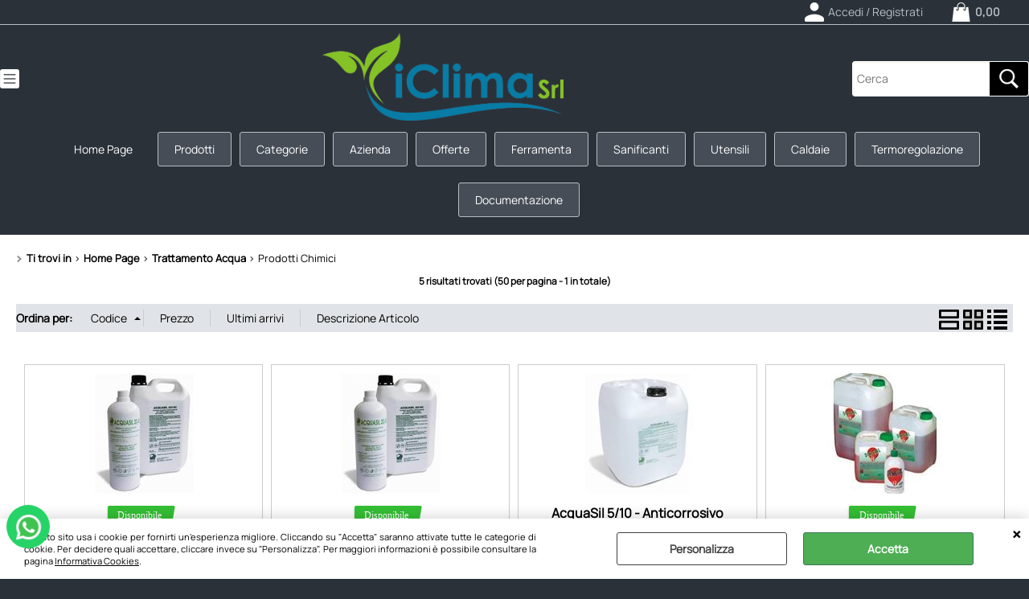

--- FILE ---
content_type: text/html; Charset=iso-8859-1
request_url: https://www.iclimaroma.it/it/home-page/trattamento-acqua/prodotti-chimici/products.1.34.1094.sp.uw
body_size: 135730
content:
<!DOCTYPE html>
<html lang="it">
<head>
<meta charset="iso-8859-1">
<meta http-equiv="content-type" content="text/html; charset=iso-8859-1">
<base href="https://www.iclimaroma.it/" />
<script type="text/javascript" id="rdy_7iK5X8no">
	//<![CDATA[
	
window.onerror = function(message, url, lineNumber,columnNumber,oError) {oError = oError||{};var aStack = (oError.stack||"").split("\n");var aConsole = [];aConsole.push(message);for(var sY=0;sY<aStack.length;sY++){if(aStack[sY]){aConsole.push(aStack[sY].replace(/@/g,"\t"));}}console.log("ERROR:");console.log(aConsole.join("\n"));console.log("------------------------------------");return true;};

	//]]>
</script>


<link  href="scripts/jquery.js" rel="preload" type="text/javascript" as="script" />
<link  href="scripts/readyprolibrary.min122.js?lang=it" rel="preload" type="text/javascript" as="script" />
<link  href="/readycontent/images/iClima-Srl.png" rel="preload" as="image" />
<link  href="ReadySkins/wonder/profile_91_20251127100953.css" rel="preload" type="text/css" as="style" />
<title>IClima S.r.l.  -  Accessori per la Climatizzazione ed il Riscaldamento</title>
<meta http-equiv="imagetoolbar" content="no" />
<meta name="generator" content="Ready Pro Ecommerce" />
<meta name="content-language" content="it" />
<link rel="icon" type="image/x-icon" href="/favicon.ico" />
<meta content="iClima S.r.l. Trattamento Acqua" name="keywords" />
<meta content="iClima S.r.l. - Trattamento Acqua" name="description" />
<meta content="width=device-width, minimum-scale=1.0, maximum-scale=5.0, initial-scale=1.0" name="viewport" />
<meta content="yes" name="apple-mobile-web-app-capable" />
<meta content="yes" name="mobile-web-app-capable" />
<link  href="https://www.iclimaroma.it/it/home-page/trattamento-acqua/prodotti-chimici/products.1.34.1094.sp.uw" rel="canonical" />
<meta property="og:title" content="IClima S.r.l.  -  Accessori per la Climatizzazione ed il Riscaldamento" />
<meta property="og:type" content="website" />
<meta content="iClima S.r.l. - Trattamento Acqua" property="og:description" />
<meta property="og:url" content="https://www.iclimaroma.it/it/home-page/trattamento-acqua/prodotti-chimici/products.1.34.1094.sp.uw" />
<meta property="og:image" content="https://www.iclimaroma.it/readycontent/images/iclimacerchioweb.jpg" />
<link  href="https://www.iclimaroma.it/readycontent/images/iclimacerchioweb.jpg" rel="image_src" />
<!-- SKIN Predefinita (Eclipse) -->
<link  href="ReadySkins/wonder/profile_91_20251127100953.css" rel="stylesheet" type="text/css" />
<style type="text/css">
.badge-ribbon-title.b1{all:initial;position:relative;white-space: nowrap;display:inline-block !important;border-top-left-radius:2px;border-bottom-left-radius:2px;z-index:10;box-sizing:border-box;text-align:center !important;}.badge-ribbon-title.b1::before {all: initial;}.badge-ribbon-title.b1::after {all: initial;content:" ";display:inline-block;position:absolute;top: 0;right:0;transform: skew(-10deg, 0deg);transform-origin:bottom left;border-radius:2px;padding:0;z-index:9;}.badge-ribbon-title.b1 > span {all:initial;}
.badge-ribbon-title.b2{all:initial;position:relative;white-space: nowrap;display:inline-block !important;border-top-left-radius:2px;border-bottom-left-radius:2px;z-index:10;box-sizing:border-box;text-align:center !important;}.badge-ribbon-title.b2::before {all: initial;}.badge-ribbon-title.b2::after {all: initial;content:" ";display:inline-block;position:absolute;top: 0;right:0;transform: skew(-10deg, 0deg);transform-origin:bottom left;border-radius:2px;padding:0;z-index:9;}.badge-ribbon-title.b2 > span {all:initial;}
.badge-ribbon-title.b4{all:initial;position:relative;white-space: nowrap;display:inline-block !important;border-top-left-radius:2px;border-bottom-left-radius:2px;z-index:10;box-sizing:border-box;text-align:center !important;}.badge-ribbon-title.b4::before {all: initial;}.badge-ribbon-title.b4::after {all: initial;content:" ";display:inline-block;position:absolute;top: 0;right:0;transform: skew(-10deg, 0deg);transform-origin:bottom left;border-radius:2px;padding:0;z-index:9;}.badge-ribbon-title.b4 > span {all:initial;}
#sheetBox .badge-ribbon-title.b1{background-color:#000 !important;box-shadow:0 2px 3px rgba(0, 0, 0, 0.2) !important;padding: 2px 10px 2px 10px !important;margin-right: 10px !important;margin-bottom: 5px !important;min-width: 80px !important;}#sheetBox .badge-ribbon-title.b1::after {background-color:#000 !important;height: 100% !important;width: 10px !important;}#sheetBox .badge-ribbon-title.b1::before {content: ""attr(data-discount-perc)" Black Friday iClima" !important;color:#fff !important;font-family: Tahoma !important;font-size: 12px !important;}
#sheetBox .badge-ribbon-title.b2{background-color:#41a0f4 !important;box-shadow:0 2px 3px rgba(0, 0, 0, 0.2) !important;padding: 2px 10px 2px 10px !important;margin-right: 10px !important;margin-bottom: 5px !important;min-width: 80px !important;}#sheetBox .badge-ribbon-title.b2::after {background-color:#41a0f4 !important;height: 100% !important;width: 10px !important;}#sheetBox .badge-ribbon-title.b2::before {content: "Novità" !important;color:#fff !important;font-family: Tahoma !important;font-size: 12px !important;}
#sheetBox .badge-ribbon-title.b4{background-color:#34bf34 !important;box-shadow:0 2px 3px rgba(0, 0, 0, 0.2) !important;padding: 2px 10px 2px 10px !important;margin-right: 10px !important;margin-bottom: 5px !important;min-width: 80px !important;}#sheetBox .badge-ribbon-title.b4::after {background-color:#34bf34 !important;height: 100% !important;width: 10px !important;}#sheetBox .badge-ribbon-title.b4::before {content: "Disponibile" !important;color:#fff !important;font-family: Tahoma !important;font-size: 12px !important;}
.bigBox .badge-ribbon-title.b1,.bigBoxFade .badge-ribbon-title.b1,.carousel .badge-ribbon-title.b1,.miniBox .badge-ribbon-title.b1{background-color:#000 !important;box-shadow:0 2px 3px rgba(0, 0, 0, 0.2) !important;padding: 2px 10px 2px 10px !important;margin-right: 10px !important;margin-bottom: 5px !important;min-width: 80px !important;}.bigBox .badge-ribbon-title.b1::after,.bigBoxFade .badge-ribbon-title.b1::after,.carousel .badge-ribbon-title.b1::after,.miniBox .badge-ribbon-title.b1::after{background-color:#000 !important;height: 100% !important;width: 10px !important;}.bigBox .badge-ribbon-title.b1::before,.bigBoxFade .badge-ribbon-title.b1::before,.carousel .badge-ribbon-title.b1::before,.miniBox .badge-ribbon-title.b1::before {content: ""attr(data-discount-perc)" Black Friday iClima" !important;color:#fff !important;font-family: Tahoma !important;font-size: 12px !important;}
.bigBox .badge-ribbon-title.b2,.bigBoxFade .badge-ribbon-title.b2,.carousel .badge-ribbon-title.b2,.miniBox .badge-ribbon-title.b2{background-color:#41a0f4 !important;box-shadow:0 2px 3px rgba(0, 0, 0, 0.2) !important;padding: 2px 10px 2px 10px !important;margin-right: 10px !important;margin-bottom: 5px !important;min-width: 80px !important;}.bigBox .badge-ribbon-title.b2::after,.bigBoxFade .badge-ribbon-title.b2::after,.carousel .badge-ribbon-title.b2::after,.miniBox .badge-ribbon-title.b2::after{background-color:#41a0f4 !important;height: 100% !important;width: 10px !important;}.bigBox .badge-ribbon-title.b2::before,.bigBoxFade .badge-ribbon-title.b2::before,.carousel .badge-ribbon-title.b2::before,.miniBox .badge-ribbon-title.b2::before {content: "Novità" !important;color:#fff !important;font-family: Tahoma !important;font-size: 12px !important;}
.bigBox .badge-ribbon-title.b4,.bigBoxFade .badge-ribbon-title.b4,.carousel .badge-ribbon-title.b4,.miniBox .badge-ribbon-title.b4{background-color:#34bf34 !important;box-shadow:0 2px 3px rgba(0, 0, 0, 0.2) !important;padding: 2px 10px 2px 10px !important;margin-right: 10px !important;margin-bottom: 5px !important;min-width: 80px !important;}.bigBox .badge-ribbon-title.b4::after,.bigBoxFade .badge-ribbon-title.b4::after,.carousel .badge-ribbon-title.b4::after,.miniBox .badge-ribbon-title.b4::after{background-color:#34bf34 !important;height: 100% !important;width: 10px !important;}.bigBox .badge-ribbon-title.b4::before,.bigBoxFade .badge-ribbon-title.b4::before,.carousel .badge-ribbon-title.b4::before,.miniBox .badge-ribbon-title.b4::before {content: "Disponibile" !important;color:#fff !important;font-family: Tahoma !important;font-size: 12px !important;}
.productsWrapper .badge-ribbon-title.b1{background-color:#000 !important;box-shadow:0 2px 3px rgba(0, 0, 0, 0.2) !important;padding: 2px 10px 2px 10px !important;margin-right: 10px !important;margin-bottom: 5px !important;min-width: 80px !important;}.productsWrapper .badge-ribbon-title.b1::after {background-color:#000 !important;height: 100% !important;width: 10px !important;}.productsWrapper .badge-ribbon-title.b1::before {content:""attr(data-discount-perc)" Black Friday iClima" !important;color:#fff !important;font-family: Tahoma !important;font-size: 12px !important;}
.productsWrapper .badge-ribbon-title.b2{background-color:#41a0f4 !important;box-shadow:0 2px 3px rgba(0, 0, 0, 0.2) !important;padding: 2px 10px 2px 10px !important;margin-right: 10px !important;margin-bottom: 5px !important;min-width: 80px !important;}.productsWrapper .badge-ribbon-title.b2::after {background-color:#41a0f4 !important;height: 100% !important;width: 10px !important;}.productsWrapper .badge-ribbon-title.b2::before {content:"Novità" !important;color:#fff !important;font-family: Tahoma !important;font-size: 12px !important;}
.productsWrapper .badge-ribbon-title.b4{background-color:#34bf34 !important;box-shadow:0 2px 3px rgba(0, 0, 0, 0.2) !important;padding: 2px 10px 2px 10px !important;margin-right: 10px !important;margin-bottom: 5px !important;min-width: 80px !important;}.productsWrapper .badge-ribbon-title.b4::after {background-color:#34bf34 !important;height: 100% !important;width: 10px !important;}.productsWrapper .badge-ribbon-title.b4::before {content:"Disponibile" !important;color:#fff !important;font-family: Tahoma !important;font-size: 12px !important;}
</style>

<style type="text/css">
#colSx,#colDx,#colMid{display:table-cell;vertical-align:top;}#mainTable{display:table;}
</style>
<script type="text/javascript" id="rdy_EGFx0P5N">
//<![CDATA[
var template_var_bShowMobileVersion=false;
var template_var_skinFolder='ReadySkins/wonder/img/';
var template_var_ajaxCall_page='ajaxRequests.asp';
var template_var_upload_files_page='uploadFiles.asp';
var template_var_renew_session_page='';
var template_var_send_order_page='/?cmd=sendOrder';
var template_var_order_incomplete_btn_ko='Annulla';
var template_var_order_incomplete_btn_ok='Procedi con l\'acquisto';
var template_var_order_incomplete_message='<strong>ATTENZIONE!!</strong><br /><p>Siamo spiacenti ma attualmente non esiste alcun vettore disponibile per la tua zona di consegna.</p><ul><li>Potresti decidere di inviare comunque l\'ordine. Ti chiamera\' un nostro tecnico per aiutarti</li><li>Oppure potresti annullare l\'operazione e riprovare tra qualche giorno lasciando i tuoi articoli nel carrello.</li><li>Oppure potresti annullare l\'operazione ma solo per provare un\'altra destinazione</li></ul><br /><br /><strong>Come vuoi procedere?</strong>';
var readypro_data = {cookiesAccepted:0,cookiesMarketingAccepted:0,cookiesStatisticsAccepted:0,webSiteCharset:'iso-8859-1'};
//]]>
</script>
<script src="scripts/jquery.js" type="text/javascript" id="rdy_scriptsjqueryjs"></script>
<script src="scripts/readyprolibrary.min122.js?lang=it" type="text/javascript" id="rdy_scriptsreadyprolibrarymin122jslangit" defer="defer"></script>
<script src="scripts/select2/dist/js/i18n/it.js" type="text/javascript" id="rdy_scriptsselect2distjsi18nitjs" defer="defer"></script>
<script src="https://www.paypal.com/sdk/js?client-id=AYQ-tRava1chJjXOmivc-qWAE7XS-NMRzpOCs3kq03QSt3TSStRIUfNQKLKk5ZsIAd0CRDU6HAit1-AK&currency=EUR&components=buttons,messages,funding-eligibility&locale=it_IT&enable-funding=paylater" type="text/javascript" id="rdy_httpswwwpaypalcomsdkjsclientidAYQtRava1chJjXOmivcqWAE7XSNMRzpOCs3kq03QSt3TSStRIUfNQKLKk5ZsIAd0CRDU6HAit1AKcurrencyEURcomponentsbuttonsmessagesfundingeligibilitylocaleit_ITenablefundingpaylater" async="async" data-partner-attribution-id="Codice_Cart_ReadyProP4P"></script>
<!-- Google Tag Manager -->
<script type="text/javascript" id="rdy_0D75yiyj">
//<![CDATA[
// Define dataLayer and the gtag function.
window.dataLayer = window.dataLayer || [];
function gtag(){dataLayer.push(arguments);}
gtag('consent', 'default', {
'ad_storage':'denied',
'ad_user_data':'denied',
'ad_personalization':'denied',
'analytics_storage':'denied'
});
(function(w,d,s,l,i){w[l]=w[l]||[];w[l].push({'gtm.start':new Date().getTime(),event:'gtm.js'});var f=d.getElementsByTagName(s)[0],j=d.createElement(s),dl=l!='dataLayer'?'&l='+l:'';j.async=true;j.src='https://www.googletagmanager.com/gtm.js?id='+i+dl;f.parentNode.insertBefore(j,f);})(window,document,'script','dataLayer','GTM-5ZQTV3Z');
//]]>
</script>
<!-- End Google Tag Manager -->
<!-- Facebook Pixel Code -->
<script type="text/javascript" id="rdy_A7hERtjj">
//<![CDATA[
!function(f,b,e,v,n,t,s)
{if(f.fbq)return;n=f.fbq=function(){n.callMethod?
n.callMethod.apply(n,arguments):n.queue.push(arguments)};
if(!f._fbq)f._fbq=n;n.push=n;n.loaded=!0;n.version="2.0";
n.queue=[];t=b.createElement(e);t.async=!0;
t.src=v;s=b.getElementsByTagName(e)[0];
s.parentNode.insertBefore(t,s)}(window, document,"script",
"https://connect.facebook.net/en_US/fbevents.js");
fbq("init", "1267332724807811");
fbq("track", "PageView");
//]]>
</script>
<noscript><img height="1" width="1" style="display:none" src="https://www.facebook.com/tr?id=1267332724807811&ev=PageView&noscript=1" /></noscript>
<!-- End Facebook Pixel Code -->

</head>
<body id="body_searchProd" class="body_lang_it searchProd webAreaID_34">
<!-- Google Tag Manager (noscript) -->
<noscript><iframe src="https://www.googletagmanager.com/ns.html?id=GTM-5ZQTV3Z" height="0" width="0" style="display:none;visibility:hidden"></iframe></noscript>
<!-- End Google Tag Manager (noscript) -->
<script type="text/javascript" id="rdy_SMv8BjiX">
//<![CDATA[
fbq('track', 'Search', {
content_category: 'Prodotti Chimici',
search_string: '',
content_ids: ['PC002','PC003','PC014','PCDSC05','PCF2000']
});
//]]>
</script>
<div id="cookieAlert"><div class="text"><p>Questo sito usa i cookie per fornirti un'esperienza migliore. Cliccando su "Accetta" saranno attivate tutte le categorie di cookie. Per decidere quali accettare, cliccare invece su "Personalizza". Per maggiori informazioni è possibile consultare la pagina <a href="/Informativa-estesa-Cookies">Informativa Cookies</a>.</p></div><div class="btn"><a href="#" class="details" onclick="return showCookieDetails();">Personalizza</a><a href="#" class="ok" onclick="return acceptCookie(this,false);">Accetta</a></div><a href="#" class="close" onclick="return closeCookieBanner(this);">CHIUDI</a></div>
<div id="r_left_menu"><div class="r_left_menu_loader"></div><div class="r_left_menu_container"><div class="r_left_menu_container_scroll"><ul><li class="btn_left_close btn"><span>Chiudi</span></li></ul><div class="r_left_menu_areas"><ul>
<li id="r_webArea_34" class="current">
<a href="https://www.iclimaroma.it/" title="Home Page" class="selectedButt" target="_self" data-text="Home Page">Home Page</a>
<div class="r_left_menu_categories"><ul><!--catTreeSTART237--><li class="li-folder"><a href="it/home-page/pulizia-e-sanificazione/products.1.34.237.sp.uw" id="r_folder_237" class="folder" data-id="237" data-params="cmd=searchProd&idA=34&idC=237" data-page="standard">Pulizia e Sanificazione</a></li><!--catTreeEND237--><!--catTreeSTART4--><li class="li-folder"><a href="it/home-page/climatizzatori/products.1.34.4.sp.uw" id="r_folder_4" class="folder" data-id="4" data-params="cmd=searchProd&idA=34&idC=4" data-page="standard">Climatizzatori</a></li><!--catTreeEND4--><!--catTreeSTART11--><li class="li-folder"><a href="it/home-page/sistemi-idronici/products.1.34.11.sp.uw" id="r_folder_11" class="folder" data-id="11" data-params="cmd=searchProd&idA=34&idC=11" data-page="standard">Sistemi Idronici</a></li><!--catTreeEND11--><!--catTreeSTART344--><li class="li-folder"><a href="it/home-page/fan-coil/products.1.34.344.sp.uw" id="r_folder_344" class="folder" data-id="344" data-params="cmd=searchProd&idA=34&idC=344" data-page="standard">Fan Coil</a></li><!--catTreeEND344--><!--catTreeSTART1549--><li class="li-folder"><a href="it/home-page/scalda-acq-p-di-cal-/products.1.34.1549.sp.uw" id="r_folder_1549" class="folder" data-id="1549" data-params="cmd=searchProd&idA=34&idC=1549" data-page="standard">Scalda Acq. P. di Cal.</a></li><!--catTreeEND1549--><!--catTreeSTART1276--><li class="li-folder"><a href="it/home-page/trattamento-aria/products.1.34.1276.sp.uw" id="r_folder_1276" class="folder" data-id="1276" data-params="cmd=searchProd&idA=34&idC=1276" data-page="standard">Trattamento Aria</a></li><!--catTreeEND1276--><!--catTreeSTART1277--><li class="li-folder"><a href="it/home-page/aeraulica/products.1.34.1277.sp.uw" id="r_folder_1277" class="folder" data-id="1277" data-params="cmd=searchProd&idA=34&idC=1277" data-page="standard">Aeraulica</a></li><!--catTreeEND1277--><!--catTreeSTART7--><li class="li-folder"><a href="it/home-page/ventilazione/products.1.34.7.sp.uw" id="r_folder_7" class="folder" data-id="7" data-params="cmd=searchProd&idA=34&idC=7" data-page="standard">Ventilazione</a></li><!--catTreeEND7--><!--catTreeSTART9--><li class="li-folder"><a href="it/home-page/accessori-per-i-clima/products.1.34.9.sp.uw" id="r_folder_9" class="folder" data-id="9" data-params="cmd=searchProd&idA=34&idC=9" data-page="standard">Accessori per i clima</a></li><!--catTreeEND9--><!--catTreeSTART8--><li class="li-folder"><a href="it/home-page/materiali-di-consumo/products.1.34.8.sp.uw" id="r_folder_8" class="folder" data-id="8" data-params="cmd=searchProd&idA=34&idC=8" data-page="standard">Materiali di Consumo</a></li><!--catTreeEND8--><!--catTreeSTART239--><li class="li-folder"><a href="it/home-page/ferramenta/products.1.34.239.sp.uw" id="r_folder_239" class="folder" data-id="239" data-params="cmd=searchProd&idA=34&idC=239" data-page="standard">Ferramenta</a></li><!--catTreeEND239--><!--catTreeSTART3--><li class="li-folder"><a href="it/home-page/abbigliamento/products.1.34.3.sp.uw" id="r_folder_3" class="folder" data-id="3" data-params="cmd=searchProd&idA=34&idC=3" data-page="standard">Abbigliamento</a></li><!--catTreeEND3--><!--catTreeSTART10--><li class="li-folder"><a href="it/home-page/strumenti/products.1.34.10.sp.uw" id="r_folder_10" class="folder" data-id="10" data-params="cmd=searchProd&idA=34&idC=10" data-page="standard">Strumenti</a></li><!--catTreeEND10--><!--catTreeSTART601--><li class="li-folder"><a href="it/home-page/utensili/products.1.34.601.sp.uw" id="r_folder_601" class="folder" data-id="601" data-params="cmd=searchProd&idA=34&idC=601" data-page="standard">Utensili</a></li><!--catTreeEND601--><!--catTreeSTART616--><li class="li-folder"><a href="it/home-page/elettro-utensili/products.1.34.616.sp.uw" id="r_folder_616" class="folder" data-id="616" data-params="cmd=searchProd&idA=34&idC=616" data-page="standard">Elettro Utensili</a></li><!--catTreeEND616--><!--catTreeSTART1089--><li class="li-folder"><a href="it/home-page/trattamento-acqua/products.1.34.1089.sp.uw" id="r_folder_1089" class="folder" data-id="1089" data-params="cmd=searchProd&idA=34&idC=1089" data-page="standard">Trattamento Acqua</a></li><!--catTreeEND1089--><!--catTreeSTART1126--><li class="li-folder"><a href="it/home-page/raccordi-e-tubi/products.1.34.1126.sp.uw" id="r_folder_1126" class="folder withProducts" data-id="1126" data-params="cmd=searchProd&idA=34&idC=1126" data-page="standard">Raccordi e Tubi</a></li><!--catTreeEND1126--><!--catTreeSTART1038--><li class="li-folder"><a href="it/home-page/pannelli-solari/products.1.34.1038.sp.uw" id="r_folder_1038" class="folder" data-id="1038" data-params="cmd=searchProd&idA=34&idC=1038" data-page="standard">Pannelli Solari</a></li><!--catTreeEND1038--><!--catTreeSTART1842--><li class="li-folder"><a href="it/home-page/bollitori-e-accumuli/products.1.34.1842.sp.uw" id="r_folder_1842" class="folder" data-id="1842" data-params="cmd=searchProd&idA=34&idC=1842" data-page="standard">Bollitori e Accumuli</a></li><!--catTreeEND1842--><!--catTreeSTART963--><li class="li-folder"><a href="it/home-page/pompe-di-calore/products.1.34.963.sp.uw" id="r_folder_963" class="folder withProducts" data-id="963" data-params="cmd=searchProd&idA=34&idC=963" data-page="standard">Pompe di calore</a></li><!--catTreeEND963--><!--catTreeSTART1911--><li class="li-folder"><a href="it/home-page/fissaggi-e-accessori-fotovoltaico/products.1.34.1911.sp.uw" id="r_folder_1911" class="folder" data-id="1911" data-params="cmd=searchProd&idA=34&idC=1911" data-page="standard">Fissaggi e accessori fotovoltaico</a></li><!--catTreeEND1911--><!--catTreeSTART1906--><li class="li-folder"><a href="it/home-page/fotovoltaico/products.1.34.1906.sp.uw" id="r_folder_1906" class="folder" data-id="1906" data-params="cmd=searchProd&idA=34&idC=1906" data-page="standard">Fotovoltaico</a></li><!--catTreeEND1906--><!--catTreeSTART371--><li class="li-folder"><a href="it/home-page/scaldabagni-gas/products.1.34.371.sp.uw" id="r_folder_371" class="folder" data-id="371" data-params="cmd=searchProd&idA=34&idC=371" data-page="standard">Scaldabagni Gas</a></li><!--catTreeEND371--><!--catTreeSTART1579--><li class="li-folder"><a href="it/home-page/scaldabagni-elettrici/products.1.34.1579.sp.uw" id="r_folder_1579" class="folder" data-id="1579" data-params="cmd=searchProd&idA=34&idC=1579" data-page="standard">Scaldabagni Elettrici</a></li><!--catTreeEND1579--><!--catTreeSTART502--><li class="li-folder"><a href="it/home-page/cronotermostati/products.1.34.502.sp.uw" id="r_folder_502" class="folder" data-id="502" data-params="cmd=searchProd&idA=34&idC=502" data-page="standard">Cronotermostati</a></li><!--catTreeEND502--><!--catTreeSTART1465--><li class="li-item"><a href="it/home-page/termoregolazione/products.1.34.1465.sp.uw" id="r_catnode_1465" data-id="1465" data-params="cmd=searchProd&idA=34&idC=1465" data-page="standard">Termoregolazione</a></li><!--catTreeEND1465--><!--catTreeSTART375--><li class="li-folder"><a href="it/home-page/radiatori/products.1.34.375.sp.uw" id="r_folder_375" class="folder" data-id="375" data-params="cmd=searchProd&idA=34&idC=375" data-page="standard">Radiatori</a></li><!--catTreeEND375--><!--catTreeSTART1280--><li class="li-folder"><a href="it/home-page/materiali-imp-termici/products.1.34.1280.sp.uw" id="r_folder_1280" class="folder" data-id="1280" data-params="cmd=searchProd&idA=34&idC=1280" data-page="standard">Materiali Imp. Termici</a></li><!--catTreeEND1280--><!--catTreeSTART1283--><li class="li-folder"><a href="it/home-page/racc-termica-idraulica/products.1.34.1283.sp.uw" id="r_folder_1283" class="folder" data-id="1283" data-params="cmd=searchProd&idA=34&idC=1283" data-page="standard">Racc. Termica idraulica</a></li><!--catTreeEND1283--><!--catTreeSTART794--><li class="li-folder"><a href="it/home-page/pompe-e-circolatori/products.1.34.794.sp.uw" id="r_folder_794" class="folder" data-id="794" data-params="cmd=searchProd&idA=34&idC=794" data-page="standard">Pompe e Circolatori</a></li><!--catTreeEND794--><!--catTreeSTART723--><li class="li-folder"><a href="it/home-page/promo/products.1.34.723.sp.uw" id="r_folder_723" class="folder" data-id="723" data-params="cmd=searchProd&idA=34&idC=723" data-page="standard">Promo</a></li><!--catTreeEND723--><!--catTreeSTART967--><li class="li-folder"><a href="it/home-page/daikin/products.1.34.967.sp.uw" id="r_folder_967" class="folder" data-id="967" data-params="cmd=searchProd&idA=34&idC=967" data-page="standard">Daikin</a></li><!--catTreeEND967--><!--catTreeSTART1159--><li class="li-item"><a href="it/home-page/accessori-caldaie/products.1.34.1159.sp.uw" id="r_catnode_1159" data-id="1159" data-params="cmd=searchProd&idA=34&idC=1159" data-page="standard">Accessori Caldaie</a></li><!--catTreeEND1159--><!--catTreeSTART505--><li class="li-item"><a href="it/home-page/copricaldaia/products.1.34.505.sp.uw" id="r_catnode_505" data-id="505" data-params="cmd=searchProd&idA=34&idC=505" data-page="standard">Copricaldaia</a></li><!--catTreeEND505--><!--catTreeSTART1041--><li class="li-folder"><a href="it/home-page/scarico-fumi/products.1.34.1041.sp.uw" id="r_folder_1041" class="folder" data-id="1041" data-params="cmd=searchProd&idA=34&idC=1041" data-page="standard">Scarico Fumi</a></li><!--catTreeEND1041--><!--catTreeSTART1874--><li class="li-item"><a href="it/home-page/articoli-promozionali/products.1.34.1874.sp.uw" id="r_catnode_1874" data-id="1874" data-params="cmd=searchProd&idA=34&idC=1874" data-page="standard">Articoli Promozionali</a></li><!--catTreeEND1874--></ul></div>
</li><li id="r_webArea_48">
<a href="it/prodotti.1.48.uw" title="Prodotti" target="_self" data-text="Prodotti">Prodotti</a>
<!-- INNERHTML_AREA_48 -->
</li><li id="r_webArea_67">
<a href="it/categorie.1.67.uw" title="Categorie" target="_self" data-text="Categorie">Categorie</a>
<!-- INNERHTML_AREA_67 -->
</li><li id="r_webArea_49">
<a href="it/azienda.1.49.uw" title="Azienda" target="_self" data-text="Azienda">Azienda</a>
<!-- INNERHTML_AREA_49 -->
</li><li id="r_webArea_50">
<a href="it/offerte.1.50.uw" title="Offerte" target="_self" data-text="Offerte">Offerte</a>
<!-- INNERHTML_AREA_50 -->
</li><li id="r_webArea_58">
<a href="it/ferramenta.1.58.uw" title="Ferramenta" target="_self" data-text="Ferramenta">Ferramenta</a>
<!-- INNERHTML_AREA_58 -->
</li><li id="r_webArea_61">
<a href="it/sanificanti.1.61.uw" title="Sanificanti" target="_self" data-text="Sanificanti">Sanificanti</a>
<!-- INNERHTML_AREA_61 -->
</li><li id="r_webArea_63">
<a href="it/utensili.1.63.uw" title="Utensili" target="_self" data-text="Utensili">Utensili</a>
<!-- INNERHTML_AREA_63 -->
</li><li id="r_webArea_68">
<a href="Caldaie" title="Caldaie" target="_self" data-text="Caldaie">Caldaie</a>
<!-- INNERHTML_AREA_68 -->
</li><li id="r_webArea_66">
<a href="it/termoregolazione.1.66.uw" title="Termoregolazione" target="_self" data-text="Termoregolazione">Termoregolazione</a>
<!-- INNERHTML_AREA_66 -->
</li><li id="r_webArea_52">
<a href="it/documentazione.1.52.uw" title="Documentazione" target="_self" data-text="Documentazione">Documentazione</a>
<!-- INNERHTML_AREA_52 -->
</li>
</ul>
</div><div class="r_left_menu_pages"><ul><li id="r_webPage_2"><a href="dove-siamo">Dove Siamo</a></li><li id="r_webPage_3"><a href="Contatti">Contatti</a></li></ul></div></div></div></div>
<div id="header_responsive"><div id="head"><div id="header_top_bar_wrapper"><ul class="header_top_bar"><li id="top_text"></li><li id="top_login_button_1" class="btn_login butt primary"><a href="/?cmd=loginAndRegister" rel="nofollow"><span>Accedi / Registrati</span></a><div id="top_login_1" class="popup"><div class="loginAndRegister" id="loginAndRegisterTop"><div id="existentUserBoxTop" class="existent_user_box"><div class="boxTitle"><span>Sono già registrato</span></div><p>Per completare l'ordine inserisci il nome utente e la password e poi clicca sul pulsante "Accedi"</p><form action="it/home-page/trattamento-acqua/prodotti-chimici/products.1.34.1094.sp.uw" method="post"><fieldset><label><strong>E-mail:</strong><input type="text" name="uid" /></label><label><strong>Password:</strong><input type="password" name="pwd" onkeypress="showToggleViewPassword(this);" /></label></fieldset><input value="Accedi" type="submit" name="cmdOK" class="butt1" /><a href="#" title="Inserire l'indirizzo email con il quale e' stata effettuata la registrazione per reimpostare la password" onclick="return showMessageInLightBox('&lt;div id=&quot;resetPwdRequest&quot;&gt;&lt;div class=&quot;boxTitle&quot;&gt;Hai perso la password?&lt;/div&gt;&lt;div align=&quot;center&quot;&gt;\r\n&lt;a href=&quot;https://www.iclimaroma.it/&quot;&gt;&lt;font face=&quot;Courier New&quot;&gt;&lt;img border=&quot;0&quot;\r\n     src=&quot;https://www.iclimaroma.it/readycontent/IMAGES/logoiclima.jpg&quot;\r\n     width=&quot;268&quot; height=&quot;98&quot; /&gt;&lt;/font&gt;&lt;/a&gt;&amp;#160; \r\n&lt;table role=&quot;presentation&quot; class=&quot;MsoNormalTable&quot;\r\nstyle=&quot;WIDTH: 450pt; BORDER-COLLAPSE: collapse&quot; cellspacing=&quot;0&quot;\r\ncellpadding=&quot;0&quot; width=&quot;600&quot; border=&quot;0&quot;&gt;\r\n&lt;tbody&gt;\r\n&lt;tr&gt;\r\n&lt;td style=&quot;PADDING-BOTTOM: 0cm; PADDING-TOP: 0cm; PADDING-LEFT: 0cm; PADDING-RIGHT: 0cm&quot;&gt;\r\n&lt;div align=&quot;center&quot;&gt;\r\n&lt;table role=&quot;presentation&quot; class=&quot;MsoNormalTable&quot;\r\nstyle=&quot;WIDTH: 100%; BORDER-COLLAPSE: collapse&quot; cellspacing=&quot;0&quot;\r\ncellpadding=&quot;0&quot; width=&quot;100%&quot; border=&quot;0&quot;&gt;\r\n&lt;tbody&gt;\r\n&lt;tr&gt;\r\n&lt;td style=&quot;PADDING-BOTTOM: 0cm; PADDING-TOP: 0cm; PADDING-LEFT: 0cm; PADDING-RIGHT: 0cm&quot;\r\n    valign=&quot;top&quot;&gt;\r\n&lt;div align=&quot;center&quot;&gt;\r\n&lt;table class=&quot;MsoNormalTable&quot; style=&quot;BORDER-COLLAPSE: collapse&quot;\r\ncellspacing=&quot;0&quot; cellpadding=&quot;0&quot; border=&quot;0&quot;&gt;\r\n&lt;tbody&gt;\r\n&lt;tr&gt;\r\n&lt;td style=&quot;WIDTH: 450pt; PADDING-BOTTOM: 0cm; PADDING-TOP: 0cm; PADDING-LEFT: 0cm; PADDING-RIGHT: 0cm&quot;\r\n    valign=&quot;top&quot; width=&quot;600&quot;&gt;\r\n&lt;table class=&quot;MsoNormalTable&quot;\r\nstyle=&quot;WIDTH: 100%; BORDER-COLLAPSE: collapse&quot; cellspacing=&quot;0&quot;\r\ncellpadding=&quot;0&quot; width=&quot;100%&quot; border=&quot;0&quot;&gt;\r\n&lt;tbody&gt;\r\n&lt;tr&gt;\r\n&lt;td style=&quot;BACKGROUND: white; PADDING-BOTTOM: 0cm; PADDING-TOP: 0cm; PADDING-LEFT: 18.75pt; PADDING-RIGHT: 18.75pt&quot;&gt;\r\n&lt;p class=&quot;MsoNormal&quot; align=&quot;center&quot;&gt;\r\n&lt;a href=&quot;https://www.iclimaroma.it&quot;&gt;&lt;/a&gt;&amp;#160;&lt;/p&gt;\r\n&lt;div class=&quot;boxTitle&quot;\r\nstyle=&quot;FONT-SIZE: 18px; FONT-FAMILY: Oxygen, Helvetica, sans-serif; WHITE-SPACE: normal; WORD-SPACING: 0px; TEXT-TRANSFORM: none; FONT-WEIGHT: 400; COLOR: rgb(63,165,223); PADDING-BOTTOM: 10px; FONT-STYLE: normal; PADDING-TOP: 0px; PADDING-LEFT: 0px; ORPHANS: 2; WIDOWS: 2; DISPLAY: block; LETTER-SPACING: normal; PADDING-RIGHT: 0px; BACKGROUND-COLOR: rgb(255,255,255); TEXT-INDENT: 0px; font-variant-ligatures: normal; font-variant-caps: normal; -webkit-text-stroke-width: 0px; text-decoration-thickness: initial; text-decoration-style: initial; text-decoration-color: initial&quot;&gt;\r\n&lt;font face=&quot;Courier New&quot;&gt;&lt;font face=&quot;Courier New&quot;&gt;&lt;font face=&quot;Times New Roman&quot;&gt;\r\n&lt;font face=&quot;Courier New&quot;&gt;Hai perso la\r\npassword?&lt;/font&gt;&lt;/font&gt;&lt;/font&gt;&lt;/font&gt;&lt;/div&gt;\r\n&lt;p align=&quot;justify&quot;&gt;\r\n&lt;span style=&quot;FONT-SIZE: 13px; FONT-FAMILY: Oxygen, Helvetica, sans-serif; WHITE-SPACE: normal; WORD-SPACING: 0px; TEXT-TRANSFORM: none; FLOAT: none; FONT-WEIGHT: 400; COLOR: rgb(68,68,68); FONT-STYLE: normal; ORPHANS: 2; WIDOWS: 2; DISPLAY: inline !important; LETTER-SPACING: normal; BACKGROUND-COLOR: rgb(255,255,255); TEXT-INDENT: 0px; font-variant-ligatures: normal; font-variant-caps: normal; -webkit-text-stroke-width: 0px; text-decoration-thickness: initial; text-decoration-style: initial; text-decoration-color: initial&quot;&gt;\r\n&lt;font face=&quot;Courier New&quot;&gt;Per avviare la procedura di reset della\r\npassword inserisci l\'indirizzo email con il quale ti sei\r\nregistrato.&lt;/font&gt;&lt;/span&gt;&lt;/p&gt;&lt;/td&gt;&lt;/tr&gt;&lt;/tbody&gt;&lt;/table&gt;&lt;/td&gt;&lt;/tr&gt;&lt;/tbody&gt;&lt;/table&gt;&lt;/div&gt;&lt;/td&gt;&lt;/tr&gt;&lt;/tbody&gt;&lt;/table&gt;&lt;/div&gt;&lt;/td&gt;&lt;/tr&gt;&lt;/tbody&gt;&lt;/table&gt;&lt;/div&gt;\r\n&lt;form id=&quot;resetPwdRequestForm&quot; action=&quot;/?cmd=resetPwdRequest&quot; method=&quot;post&quot; onsubmit=&quot;return checkResetPwdForm(this);&quot;&gt;&lt;label for=&quot;email&quot;&gt;E-mail&lt;/label&gt;&amp;nbsp;&lt;input type=&quot;text&quot; name=&quot;email&quot; /&gt;&amp;nbsp;&lt;input type=&quot;submit&quot; name=&quot;cmd_OK&quot; value=&quot;Vai&quot; class=&quot;butt1&quot; id=&quot;resetPwdRequestButt&quot; /&gt;&lt;/form&gt;&lt;/div&gt;');">Hai perso la password?</a></form></div><div id="newUserBoxTop" class="new_user_box"><div class="boxTitle"><span>Sono un nuovo cliente</span></div><p>Se non sei ancora registrato sul nostro sito clicca sul pulsante "Registrati"</p><form action="/?cmd=regForm" method="post"><input type="submit" name="cmdRegister" value="Registrati" class="butt1" /></form></div></div></div></li><li class="btn_cart butt primary" id="top_cart_button_1"><a href="/?cmd=showCart" rel="nofollow"><span>0,00</span></a></li></ul></div><div id="top_buttons_wrapper"><ul class="top_buttons"><li id="top_menu_button" class="btn_menu butt"><a href="#"><span>&nbsp;</span></a></li><li class="box_logo"><a href="https://www.iclimaroma.it/"><img src="/readycontent/images/iClima-Srl.png" fetchpriority="high" id="logo" alt="Caldaie, Climatizzatori, Accessori e soluzioni per la Climatizzazione ed il Riscaldamento. " border="0" /></a></li><li class="box_menu megamenu"><ul>
<li id="h_webArea_34" class="current">
<a href="https://www.iclimaroma.it/" title="Home Page" class="selectedButt" target="_self" data-text="Home Page">Home Page</a>
</li><li id="h_webArea_48">
<a href="it/prodotti.1.48.uw" title="Prodotti" target="_self" data-text="Prodotti">Prodotti</a>
</li><li id="h_webArea_67">
<a href="it/categorie.1.67.uw" title="Categorie" target="_self" data-text="Categorie">Categorie</a>
</li><li id="h_webArea_49">
<a href="it/azienda.1.49.uw" title="Azienda" target="_self" data-text="Azienda">Azienda</a>
</li><li id="h_webArea_50">
<a href="it/offerte.1.50.uw" title="Offerte" target="_self" data-text="Offerte">Offerte</a>
</li><li id="h_webArea_58">
<a href="it/ferramenta.1.58.uw" title="Ferramenta" target="_self" data-text="Ferramenta">Ferramenta</a>
</li><li id="h_webArea_61">
<a href="it/sanificanti.1.61.uw" title="Sanificanti" target="_self" data-text="Sanificanti">Sanificanti</a>
</li><li id="h_webArea_63">
<a href="it/utensili.1.63.uw" title="Utensili" target="_self" data-text="Utensili">Utensili</a>
</li><li id="h_webArea_68">
<a href="Caldaie" title="Caldaie" target="_self" data-text="Caldaie">Caldaie</a>
</li><li id="h_webArea_66">
<a href="it/termoregolazione.1.66.uw" title="Termoregolazione" target="_self" data-text="Termoregolazione">Termoregolazione</a>
</li><li id="h_webArea_52">
<a href="it/documentazione.1.52.uw" title="Documentazione" target="_self" data-text="Documentazione">Documentazione</a>
</li>
</ul>
</li><li class="box_search"><form action="/" id="top_search" class="headForm"><div class="box_text_search"><input type="text" placeholder="Cerca" class="txt_search" name="cmdString" autocomplete="off" value="" /><input type="submit" value="ok" class="btn_search responsive_butt" /></div><input type="button" value="ok" name="main_butt" class="btn_search main_butt" /><input type="hidden" name="cmd" value="searchProd" /><input type="hidden" name="bFormSearch" value="1" /></form></li><li id="top_login_button_2" class="btn_login butt secondary"><a href="/?cmd=loginAndRegister" rel="nofollow"><span>Accedi / Registrati</span></a><div id="top_login_2" class="popup"><div class="loginAndRegister" id="loginAndRegisterTop"><div id="existentUserBoxTop" class="existent_user_box"><div class="boxTitle"><span>Sono già registrato</span></div><p>Per completare l'ordine inserisci il nome utente e la password e poi clicca sul pulsante "Accedi"</p><form action="it/home-page/trattamento-acqua/prodotti-chimici/products.1.34.1094.sp.uw" method="post"><fieldset><label><strong>E-mail:</strong><input type="text" name="uid" /></label><label><strong>Password:</strong><input type="password" name="pwd" onkeypress="showToggleViewPassword(this);" /></label></fieldset><input value="Accedi" type="submit" name="cmdOK" class="butt1" /><a href="#" title="Inserire l'indirizzo email con il quale e' stata effettuata la registrazione per reimpostare la password" onclick="return showMessageInLightBox('&lt;div id=&quot;resetPwdRequest&quot;&gt;&lt;div class=&quot;boxTitle&quot;&gt;Hai perso la password?&lt;/div&gt;&lt;div align=&quot;center&quot;&gt;\r\n&lt;a href=&quot;https://www.iclimaroma.it/&quot;&gt;&lt;font face=&quot;Courier New&quot;&gt;&lt;img border=&quot;0&quot;\r\n     src=&quot;https://www.iclimaroma.it/readycontent/IMAGES/logoiclima.jpg&quot;\r\n     width=&quot;268&quot; height=&quot;98&quot; /&gt;&lt;/font&gt;&lt;/a&gt;&amp;#160; \r\n&lt;table role=&quot;presentation&quot; class=&quot;MsoNormalTable&quot;\r\nstyle=&quot;WIDTH: 450pt; BORDER-COLLAPSE: collapse&quot; cellspacing=&quot;0&quot;\r\ncellpadding=&quot;0&quot; width=&quot;600&quot; border=&quot;0&quot;&gt;\r\n&lt;tbody&gt;\r\n&lt;tr&gt;\r\n&lt;td style=&quot;PADDING-BOTTOM: 0cm; PADDING-TOP: 0cm; PADDING-LEFT: 0cm; PADDING-RIGHT: 0cm&quot;&gt;\r\n&lt;div align=&quot;center&quot;&gt;\r\n&lt;table role=&quot;presentation&quot; class=&quot;MsoNormalTable&quot;\r\nstyle=&quot;WIDTH: 100%; BORDER-COLLAPSE: collapse&quot; cellspacing=&quot;0&quot;\r\ncellpadding=&quot;0&quot; width=&quot;100%&quot; border=&quot;0&quot;&gt;\r\n&lt;tbody&gt;\r\n&lt;tr&gt;\r\n&lt;td style=&quot;PADDING-BOTTOM: 0cm; PADDING-TOP: 0cm; PADDING-LEFT: 0cm; PADDING-RIGHT: 0cm&quot;\r\n    valign=&quot;top&quot;&gt;\r\n&lt;div align=&quot;center&quot;&gt;\r\n&lt;table class=&quot;MsoNormalTable&quot; style=&quot;BORDER-COLLAPSE: collapse&quot;\r\ncellspacing=&quot;0&quot; cellpadding=&quot;0&quot; border=&quot;0&quot;&gt;\r\n&lt;tbody&gt;\r\n&lt;tr&gt;\r\n&lt;td style=&quot;WIDTH: 450pt; PADDING-BOTTOM: 0cm; PADDING-TOP: 0cm; PADDING-LEFT: 0cm; PADDING-RIGHT: 0cm&quot;\r\n    valign=&quot;top&quot; width=&quot;600&quot;&gt;\r\n&lt;table class=&quot;MsoNormalTable&quot;\r\nstyle=&quot;WIDTH: 100%; BORDER-COLLAPSE: collapse&quot; cellspacing=&quot;0&quot;\r\ncellpadding=&quot;0&quot; width=&quot;100%&quot; border=&quot;0&quot;&gt;\r\n&lt;tbody&gt;\r\n&lt;tr&gt;\r\n&lt;td style=&quot;BACKGROUND: white; PADDING-BOTTOM: 0cm; PADDING-TOP: 0cm; PADDING-LEFT: 18.75pt; PADDING-RIGHT: 18.75pt&quot;&gt;\r\n&lt;p class=&quot;MsoNormal&quot; align=&quot;center&quot;&gt;\r\n&lt;a href=&quot;https://www.iclimaroma.it&quot;&gt;&lt;/a&gt;&amp;#160;&lt;/p&gt;\r\n&lt;div class=&quot;boxTitle&quot;\r\nstyle=&quot;FONT-SIZE: 18px; FONT-FAMILY: Oxygen, Helvetica, sans-serif; WHITE-SPACE: normal; WORD-SPACING: 0px; TEXT-TRANSFORM: none; FONT-WEIGHT: 400; COLOR: rgb(63,165,223); PADDING-BOTTOM: 10px; FONT-STYLE: normal; PADDING-TOP: 0px; PADDING-LEFT: 0px; ORPHANS: 2; WIDOWS: 2; DISPLAY: block; LETTER-SPACING: normal; PADDING-RIGHT: 0px; BACKGROUND-COLOR: rgb(255,255,255); TEXT-INDENT: 0px; font-variant-ligatures: normal; font-variant-caps: normal; -webkit-text-stroke-width: 0px; text-decoration-thickness: initial; text-decoration-style: initial; text-decoration-color: initial&quot;&gt;\r\n&lt;font face=&quot;Courier New&quot;&gt;&lt;font face=&quot;Courier New&quot;&gt;&lt;font face=&quot;Times New Roman&quot;&gt;\r\n&lt;font face=&quot;Courier New&quot;&gt;Hai perso la\r\npassword?&lt;/font&gt;&lt;/font&gt;&lt;/font&gt;&lt;/font&gt;&lt;/div&gt;\r\n&lt;p align=&quot;justify&quot;&gt;\r\n&lt;span style=&quot;FONT-SIZE: 13px; FONT-FAMILY: Oxygen, Helvetica, sans-serif; WHITE-SPACE: normal; WORD-SPACING: 0px; TEXT-TRANSFORM: none; FLOAT: none; FONT-WEIGHT: 400; COLOR: rgb(68,68,68); FONT-STYLE: normal; ORPHANS: 2; WIDOWS: 2; DISPLAY: inline !important; LETTER-SPACING: normal; BACKGROUND-COLOR: rgb(255,255,255); TEXT-INDENT: 0px; font-variant-ligatures: normal; font-variant-caps: normal; -webkit-text-stroke-width: 0px; text-decoration-thickness: initial; text-decoration-style: initial; text-decoration-color: initial&quot;&gt;\r\n&lt;font face=&quot;Courier New&quot;&gt;Per avviare la procedura di reset della\r\npassword inserisci l\'indirizzo email con il quale ti sei\r\nregistrato.&lt;/font&gt;&lt;/span&gt;&lt;/p&gt;&lt;/td&gt;&lt;/tr&gt;&lt;/tbody&gt;&lt;/table&gt;&lt;/td&gt;&lt;/tr&gt;&lt;/tbody&gt;&lt;/table&gt;&lt;/div&gt;&lt;/td&gt;&lt;/tr&gt;&lt;/tbody&gt;&lt;/table&gt;&lt;/div&gt;&lt;/td&gt;&lt;/tr&gt;&lt;/tbody&gt;&lt;/table&gt;&lt;/div&gt;\r\n&lt;form id=&quot;resetPwdRequestForm&quot; action=&quot;/?cmd=resetPwdRequest&quot; method=&quot;post&quot; onsubmit=&quot;return checkResetPwdForm(this);&quot;&gt;&lt;label for=&quot;email&quot;&gt;E-mail&lt;/label&gt;&amp;nbsp;&lt;input type=&quot;text&quot; name=&quot;email&quot; /&gt;&amp;nbsp;&lt;input type=&quot;submit&quot; name=&quot;cmd_OK&quot; value=&quot;Vai&quot; class=&quot;butt1&quot; id=&quot;resetPwdRequestButt&quot; /&gt;&lt;/form&gt;&lt;/div&gt;');">Hai perso la password?</a></form></div><div id="newUserBoxTop" class="new_user_box"><div class="boxTitle"><span>Sono un nuovo cliente</span></div><p>Se non sei ancora registrato sul nostro sito clicca sul pulsante "Registrati"</p><form action="/?cmd=regForm" method="post"><input type="submit" name="cmdRegister" value="Registrati" class="butt1" /></form></div></div></div></li><li class="btn_cart butt secondary" id="top_cart_button_2"><a href="/?cmd=showCart" rel="nofollow"><span>0,00</span></a></li></ul></div></div></div>
<div id="menu" class="megamenu"><ul>
<li id="webArea_34" class="current">
<a href="https://www.iclimaroma.it/" title="Home Page" class="selectedButt" target="_self" data-text="Home Page">Home Page</a>
</li><li id="webArea_48">
<a href="it/prodotti.1.48.uw" title="Prodotti" target="_self" data-text="Prodotti">Prodotti</a>
</li><li id="webArea_67">
<a href="it/categorie.1.67.uw" title="Categorie" target="_self" data-text="Categorie">Categorie</a>
</li><li id="webArea_49">
<a href="it/azienda.1.49.uw" title="Azienda" target="_self" data-text="Azienda">Azienda</a>
</li><li id="webArea_50">
<a href="it/offerte.1.50.uw" title="Offerte" target="_self" data-text="Offerte">Offerte</a>
</li><li id="webArea_58">
<a href="it/ferramenta.1.58.uw" title="Ferramenta" target="_self" data-text="Ferramenta">Ferramenta</a>
</li><li id="webArea_61">
<a href="it/sanificanti.1.61.uw" title="Sanificanti" target="_self" data-text="Sanificanti">Sanificanti</a>
</li><li id="webArea_63">
<a href="it/utensili.1.63.uw" title="Utensili" target="_self" data-text="Utensili">Utensili</a>
</li><li id="webArea_68">
<a href="Caldaie" title="Caldaie" target="_self" data-text="Caldaie">Caldaie</a>
</li><li id="webArea_66">
<a href="it/termoregolazione.1.66.uw" title="Termoregolazione" target="_self" data-text="Termoregolazione">Termoregolazione</a>
</li><li id="webArea_52">
<a href="it/documentazione.1.52.uw" title="Documentazione" target="_self" data-text="Documentazione">Documentazione</a>
</li>
</ul>
</div>
<div id="mainTableContainer">
<div id="mainTable">
<div id="colSx"><div class="feedbackBoxMedia"><div class="boxTitle bkg2"><span>&nbsp;</span></div><div class="content"><a href="/feedbacks/store"><strong class="totalFeedback">123 Feedback</strong></a><div class="rating"><strong>4.8</strong> <span>/ 5</span></div><div class="stars"><span style="width:24px;height:24px;display:inline-block;" class="img-star"></span><span style="width:24px;height:24px;display:inline-block;" class="img-star"></span><span style="width:24px;height:24px;display:inline-block;" class="img-star"></span><span style="width:24px;height:24px;display:inline-block;" class="img-star"></span><span style="width:24px;height:24px;display:inline-block;" class="img-star-half"></span></div></div></div><div id="mainSearchFormBoxSX" class="mainSearchForm"><div id="mainSearchFormBoxSX_Title" class="boxTitle bkg2"><span>Ricerca avanzata</span></div><form action="/" id="mainSearchFormSX_frm"><label>Cerca</label><input type="text" name="cmdString" autocomplete="off" value="" /><div id="paramsFormblockSX" style="clear:both;"><div class="wrap_dl"><dl class="filterBoxes"><dt class="currentFilter category"><a href="#" data-formname="mainSearchFormSX_frm" data-fieldname="idC" data-fieldvalue="" onclick="return advancedFormSetFilter(this);" class="delFilter">x</a><input type="hidden" name="idC" value="1094" /><strong>Categoria:</strong> <p><a href="https://www.iclimaroma.it/" title="Home Page">Home Page</a> &gt; <a href="it/home-page/trattamento-acqua/products.1.34.1089.sp.uw" title="Trattamento Acqua">Trattamento Acqua</a> &gt; Prodotti Chimici</p></dt></dl></div><fieldset class="filters"><label class="lbl lbl_t9">Marca</label><select name="t9" class="mainSearchFormFilter sel_t9"><option value="">Tutti/e</option><option value="91" data-page="">ACQUA BREVETTI (3)</option><option value="131" data-page="">FIMI (1)</option></select><label class="lbl lbl_t1">Taglia</label><select name="t1" class="mainSearchFormFilter sel_t1"><option value="">Tutti/e</option><option value="100" data-page="">L (1)</option></select><label class="lbl lbl_t2">Colore</label><select name="t2" class="mainSearchFormFilter sel_t2"><option value="">Tutti/e</option><option value="1" data-page="">BIANCO (5)</option></select></fieldset><span style="clear:both;line-height:0;font-size:1px;">&nbsp;</span></div><input type="hidden" name="cmd" value="searchProd" /><input type="hidden" name="bFormSearch" value="1" /><input type="submit" name="cmdSearchOK" value="Cerca" class="butt1" style="margin-left:0;" /></form></div><div class="miniBox" id="fifthGroupBox">
<h2 id="fifthGroupBox_Title" class="boxTitle bkg1"><span><a href="/?cmd=search&cmdFilter=1|GRUPPO5&idA=34">Pompe scarico condensa</a></span></h2>
<div class="firstElement ">
<a href="it/home-page/accessori-per-i-clima/scarico-condensa/pompe-per-condensa/nth-330-wg6-pompa-monoblocco-per-condensa-e-condensa-acida-con-serbatoio-da-0-8-l-port-max-370-l-h-neotech-dimens-mm-225-x-104-x-.1.34.305.gp.15792.uw" class="imageLink" data-id="prod_15792"><img src="files/climart_2008_files/foto/375127_3.JPG" alt="NTH 330 WG6 Pompa monoblocco per condensa e condensa acida con serbatoio da 0,8 L. port. Max 370 l/h Neotech Dimens.mm 225 x 104 x H 134" border="0" /></a>
<div class="product-badges"><span class="badge-ribbon-title b3" data-discount-perc="65%"></span><span class="badge-ribbon-title b4" ></span></div>
<h2 class="title"><a href="it/home-page/accessori-per-i-clima/scarico-condensa/pompe-per-condensa/nth-330-wg6-pompa-monoblocco-per-condensa-e-condensa-acida-con-serbatoio-da-0-8-l-port-max-370-l-h-neotech-dimens-mm-225-x-104-x-.1.34.305.gp.15792.uw" title="NTH 330 WG6 Pompa monoblocco per condensa e condensa acida con serbatoio da 0,8 L. port. Max 370 l/h Neotech Dimens.mm 225 x 104 x H 134">NTH 330 WG6 Pompa monoblocco per condensa e condensa acida con serbatoio da 0,8 L. port. Max 370 l/h Neotech Dimens.mm 225 x 104 x H 134</a></h2>
<h3 class="grossPrice"><del class="grossPriceAmount">&#8364; 231,80</del> <span class="sDiscount">Sconto 65%</span></h3><h3 class="mainPrice"><span class="mainPriceCurrency">&#8364;</span><span class="mainPriceAmount">81,13</span> <span class="sIva">Iva Inclusa</span></h3><h4 class="rangePrice"><strong>&#8364; 77,78</strong> (a partire da 3 PZ)</h4>
</div>
<ul><li><a href="it/home-page/accessori-per-i-clima/scarico-condensa/pompe-per-condensa/nth-14-e800-kit-minipompa-per-condensa-preassemblato-port-max-11-l-h-neotech-dimens-mm-970-x-170-x-h-60.1.34.305.gp.15794.uw" title=" NTH 14-E800 Kit minipompa per condensa preassemblato port. Max 11 l/h Neotech Dimens.mm 970 x 170 x H 60"> NTH 14-E800 Kit minipompa per condensa preassemblato port. Max 11 l/h Neotech Dimens.mm 970 x 170 x H 60</a></li><li><a href="it/home-page/accessori-per-i-clima/scarico-condensa/pompe-per-condensa/pompa-centrifuga-monoblocco-con-serbatoio-da-0-5-l-port-max-500-l-h-sauermann-dimens-179-x-130-x-h-122.1.34.305.gp.7543.uw" title="Pompa centrifuga monoblocco con serbatoio da 0,5 L. port. Max 500 l/h SAUERMANN Dimens.179 x 130 x H. 122">Pompa centrifuga monoblocco con serbatoio da 0,5 L. port. Max 500 l/h SAUERMANN Dimens.179 x 130 x H. 122</a></li></ul>
<div class="bottomLink">
<a href="/?cmd=search&cmdFilter=1|GRUPPO5&idA=34" class="completeList">Elenco completo »</a>
<a href="rss.asp?cmd=search&cmdFilter=1|GRUPPO5&idA=34" class="rssLink">RSS</a>
</div>
</div><div class="miniBox" id="thirdDownBox">
<h2 id="thirdDownBox_Title" class="boxTitle bkg1"><span><a href="/?cmd=search&cmdFilter=1|IVENDUTI&idA=34">Cronotermostati</a></span></h2>
<div class="firstElement ">
<a href="it/home-page/cronotermostati/cronotermostati/cronotermostato-ambiente-a-radiofrequenza-bianco-smart-plus-aar-programmazione-settimanale.1.34.1152.gp.9479.uw" class="imageLink" data-id="prod_9479"><img src="files/climart_2008_files/foto/372282_3.JPG" alt="Cronotermostato ambiente a radiofrequenza bianco &quot;smart plus AAR&quot; programmazione settimanale" border="0" /></a>
<div class="product-badges"><span class="badge-ribbon-title b3" data-discount-perc="65%"></span><span class="badge-ribbon-title b4" ></span></div>
<h2 class="title"><a href="it/home-page/cronotermostati/cronotermostati/cronotermostato-ambiente-a-radiofrequenza-bianco-smart-plus-aar-programmazione-settimanale.1.34.1152.gp.9479.uw" title="Cronotermostato ambiente a radiofrequenza bianco &quot;smart plus AAR&quot; programmazione settimanale">Cronotermostato ambiente a radiofrequenza bianco &quot;smart plus AAR&quot; programmazione settimanale</a></h2>
<h3 class="grossPrice"><del class="grossPriceAmount">&#8364; 286,70</del> <span class="sDiscount">Sconto 65%</span></h3><h3 class="mainPrice"><span class="mainPriceCurrency">&#8364;</span><span class="mainPriceAmount">100,35</span> <span class="sIva">Iva Inclusa</span></h3>
</div>
<ul><li><a href="it/home-page/cronotermostati/cronotermostati/cronotermostato-ambiente-bianco-alimentazione-a-batterie-smart-plus-aa-settimanale.1.34.1152.gp.10564.uw" title="Cronotermostato ambiente bianco alimentazione a batterie &quot;SMART PLUS AA&quot; settimanale">Cronotermostato ambiente bianco alimentazione a batterie &quot;SMART PLUS AA&quot; settimanale</a></li><li><a href="it/home-page/cronotermostati/cronotermostati/cronotermostato-mod-freetime-plus-a-batteria-giornaliero-due-livelli-di-temp-funz-antigelo-con-cavalieri.1.34.1152.gp.3626.uw" title="Cronotermostato mod.FREETIME PLUS a batteria, giornaliero, due livelli di temp. + funz. antigelo con cavalieri">Cronotermostato mod.FREETIME PLUS a batteria, giornaliero, due livelli di temp. + funz. antigelo con cavalieri</a></li><li><a href="it/home-page/cronotermostati/termostati-per-fancoil/termostato-ambiente-bianco-per-fan-coil-alimentazione-230v-smart-ice-con-sonda.1.34.1806.gp.10568.uw" title="Termostato ambiente bianco per fan coil alimentazione 230V &quot;SMART ICE&quot; con sonda">Termostato ambiente bianco per fan coil alimentazione 230V &quot;SMART ICE&quot; con sonda</a></li><li><a href="it/home-page/cronotermostati/termostati-per-fancoil/termostato-ambiente-meccanico-bianco-per-fan-coil-alimentazione-230v-ice-.1.34.1806.gp.10594.uw" title="Termostato ambiente meccanico bianco per fan coil alimentazione 230V &quot;ICE&quot;">Termostato ambiente meccanico bianco per fan coil alimentazione 230V &quot;ICE&quot;</a></li><li><a href="it/home-page/cronotermostati/cronotermostati/cronotermoigrostato-digitale-alimentato-a-batteria-per-regolazione-caldo-freddo-e-umidificazione-deumidificazione.1.34.1152.gp.8875.uw" title="Cronotermoigrostato digitale alimentato a batteria per regolazione caldo/freddo e umidificazione/deumidificazione">Cronotermoigrostato digitale alimentato a batteria per regolazione caldo/freddo e umidificazione/deumidificazione</a></li></ul>
<div class="bottomLink">
<a href="/?cmd=search&cmdFilter=1|IVENDUTI&idA=34" class="completeList">Elenco completo »</a>
<a href="rss.asp?cmd=search&cmdFilter=1|IVENDUTI&idA=34" class="rssLink">RSS</a>
</div>
</div><div class="personalElement"><img src="files/climart_2008_files/foto/55139_1.JPG" alt="" border="0" /></div></div>
<div id="colMid">
<noscript><div id="jsNotEnabledMessage"><img src="ReadySkins/wonder/img/alert_javascriptIsNotEnable.gif" border="0" alt="" /></div></noscript>
<div id="navBar"><div id="breadcrumbs"><strong>Ti trovi in</strong> <ul><li><a href="https://www.iclimaroma.it/" title="Home Page"><span>Home Page</span></a></li> <li><a href="it/home-page/trattamento-acqua/products.1.34.1089.sp.uw" title="Trattamento Acqua"><span>Trattamento Acqua</span></a></li> <li><span>Prodotti Chimici</span></li></ul></div></div><script type="application/ld+json">{"itemListElement":[{"@type":"ListItem","position":1,"item":{"@id":"https://www.iclimaroma.it/","name":"Home Page"}},{"@type":"ListItem","position":2,"item":{"@id":"it/home-page/trattamento-acqua/products.1.34.1089.sp.uw","name":"Trattamento Acqua"}},{"@type":"ListItem","position":3,"item":{"@id":"it/home-page/trattamento-acqua/prodotti-chimici/products.1.34.1094.sp.uw","name":"Prodotti Chimici"}}],"@type":"BreadcrumbList","@context":"https://schema.org"}</script>
<div id="mainResultBox"><div class="pages"><p>5 risultati trovati (50 per pagina - 1 in totale)</p></div><ul class="results-view"><li class="view-horizontal"><a href="#" onclick="return sendGetData('?l=1&idA=34&idC=1094&cmd=searchProd&cView=horizontal');" rel="nofollow"><div></div><div></div></a></li><li class="view-cubes"><a href="#" onclick="return sendGetData('?l=1&idA=34&idC=1094&cmd=searchProd&cView=cubes');" class="selected" rel="nofollow"><div class="topleft"></div><div class="topright"></div><div class="bottomleft"></div><div class="bottomright"></div></a></li><li class="view-grid"><a href="#" onclick="return sendGetData('?l=1&idA=34&idC=1094&cmd=searchProd&cView=grid');" rel="nofollow"><div></div><div></div><div></div><div></div></a></li></ul><div id="orderByForm">
<p>Ordina per:</p>
<form action="#" class="orderByButton orderBycode" method="post" onsubmit="return sendGetData('?l=1&idA=34&idC=1094&cmd=searchProd&orderBy=codeD');"><input type="submit" value="Codice" class="orderA" style="background:url([data-uri]) no-repeat 96% 4px;" /></form><form action="#" class="orderByButton orderByprice" method="post" onsubmit="return sendGetData('?l=1&idA=34&idC=1094&cmd=searchProd&orderBy=priceA');"><input type="submit" value="Prezzo" /></form><form action="#" class="orderByButton orderBycreationDate" method="post" onsubmit="return sendGetData('?l=1&idA=34&idC=1094&cmd=searchProd&orderBy=creationDateD');"><input type="submit" value="Ultimi arrivi" /></form><form action="#" class="orderByButton orderBydesc" method="post" onsubmit="return sendGetData('?l=1&idA=34&idC=1094&cmd=searchProd&orderBy=descA');"><input type="submit" value="Descrizione Articolo" /></form>
</div><div class="productsWrapper listProduct cubes view box"><div class="resultBox prod" id="r_8006"><div class="content"><a href="it/home-page/trattamento-acqua/prodotti-chimici/acquasil-20-40-anticorrosivo-antincrostante-per-acque-potabili-per-pompe-dosatrici-minidos-e-bravados-bott-da-1-kg-durezza-fino-a-35-f-e-temper-max-fino.1.34.1094.gp.8006.uw" class="imageLink" data-id="prod_8006"><img src="files/climart_2008_files/foto/276263_3.JPG" alt="AcquaSil 20/40 - Anticorrosivo antincrostante per acque potabili - Per pompe dosatrici MiniDOS e BravaDOS (bott. da 1 Kg) durezza fino a 35&#176; f e temper. max fino a 60&#176;C" border="0" /></a><div class="product-badges"><span class="badge-ribbon-title b3" data-discount-perc="65%"></span><span class="badge-ribbon-title b4" ></span></div><h2 class="title"><a href="it/home-page/trattamento-acqua/prodotti-chimici/acquasil-20-40-anticorrosivo-antincrostante-per-acque-potabili-per-pompe-dosatrici-minidos-e-bravados-bott-da-1-kg-durezza-fino-a-35-f-e-temper-max-fino.1.34.1094.gp.8006.uw" title="AcquaSil 20/40 - Anticorrosivo antincrostante per acque potabili - Per pompe dosatrici MiniDOS e BravaDOS (bott. da 1 Kg) durezza fino a 35&#176; f e temper. max fino a 60&#176;C">AcquaSil 20/40 - Anticorrosivo antincrostante per acque potabili - Per pompe dosatrici MiniDOS e BravaDOS (bott. da 1 Kg) durezza fino a 35&#176; f e temper. max fino a 60&#176;C</a></h2><dl><dt class="code" data-line="Cod. art.">Cod. art.:</dt>
<dd class="code" data-line="Cod. art.">PC002</dd>
<dt class="T9" data-line="Marca">Marca:</dt>
<dd class="T9" data-line="Marca"><a href="it/home-page/acqua-brevetti/products.1.34.0.br.91.uw" title="ACQUA BREVETTI">ACQUA BREVETTI</a></dd>
<dt class="T2" data-line="Colore">Colore:</dt>
<dd class="T2" data-line="Colore">BIANCO</dd>
<dt class="unitM" data-line="Unità di misura">Unità di misura:</dt>
<dd class="unitM" data-line="Unità di misura">KG</dd>
</dl><p class="description">AcquaSIL 20/40® - Per MiniDOS e BravaDOS  Anticorrosivo antincrostante per acque potabili - Per pompe dosatrici MiniDOS e BravaDOS  Generalità Le [...]</p><ul><li class="availab" data-line="Disponibilità"><strong>Disponibilità:&#160;</strong><span class="fullAV ico">Disponibile (19 KG)</span>
<div class="warehouseList"><span class="delivery"><a href="#" onclick="showMessageInLightBox('&lt;p align=&quot;center&quot;&gt;\r\n&lt;img src=&quot;https://www.iclimaroma.it/readycontent/IMAGES/iclima1.jpg&quot; /&gt;\r\n&lt;/p&gt;\r\n&lt;p align=&quot;center&quot;&gt;&amp;#160;&lt;/p&gt;\r\n&lt;p align=&quot;center&quot;&gt;\r\n&lt;span style=&quot;FONT-SIZE: 18pt; FONT-FAMILY: \'Courier New\'; COLOR: blue&quot;&gt;\r\n&lt;font color=&quot;#0054E3&quot; face=&quot;Times New Roman&quot;&gt;&lt;strong&gt;&amp;#160;\r\n&amp;#160;&amp;#160;&amp;#160;&amp;#160;&amp;#160;&amp;#160;&amp;#160; Tempi di\r\nconsegna.&lt;/strong&gt;&lt;/font&gt;&lt;/span&gt;&lt;/p&gt;\r\n&lt;p align=&quot;center&quot;&gt;&amp;#160;&lt;/p&gt;\r\n&lt;p align=&quot;left&quot;&gt;\r\n&lt;span style=&quot;FONT-SIZE: 18pt; FONT-FAMILY: \'Courier New\'; COLOR: blue&quot;&gt;\r\n&lt;font color=&quot;#000000&quot; size=&quot;3&quot; face=&quot;Times New Roman&quot;&gt;1. Articoli\r\ndisponibili nel nostro\r\nmagazzino:&amp;#160;&amp;#160;&amp;#160;&amp;#160;&amp;#160;&amp;#160;&amp;#160;&amp;#160;&amp;#160;&amp;#160;&amp;#160;&amp;#160;&amp;#160;&amp;#160;\r\n24/48 ore.*&lt;/font&gt;&lt;/span&gt;&lt;/p&gt;\r\n&lt;p align=&quot;left&quot;&gt;&amp;#160;&lt;/p&gt;\r\n&lt;p align=&quot;left&quot;&gt;\r\n&lt;span style=&quot;FONT-SIZE: 18pt; FONT-FAMILY: \'Courier New\'; COLOR: blue&quot;&gt;\r\n&lt;font color=&quot;#000000&quot; size=&quot;3&quot;\r\nface=&quot;Times New Roman&quot;&gt;&lt;span style=&quot;FONT-SIZE: 18pt; FONT-FAMILY: \'Courier New\'; COLOR: blue&quot;&gt;\r\n&lt;font color=&quot;#000000&quot; size=&quot;3&quot; face=&quot;Times New Roman&quot;&gt;2.Articoli\r\nnon disponibili nel nostro\r\nmagazzino:&amp;#160;&lt;/font&gt;&lt;/span&gt;&amp;#160;&amp;#160;&amp;#160;&amp;#160;&amp;#160;&amp;#160;\r\ndai&amp;#160;5 ai&amp;#160;10 giorni.*&lt;/font&gt;&lt;/span&gt;&lt;/p&gt;\r\n&lt;p align=&quot;left&quot;&gt;&amp;#160;&lt;/p&gt;\r\n&lt;p align=&quot;left&quot;&gt;\r\n&lt;span style=&quot;FONT-SIZE: 18pt; FONT-FAMILY: \'Courier New\'; COLOR: blue&quot;&gt;\r\n&lt;font color=&quot;#000000&quot; size=&quot;3&quot; face=&quot;Times New Roman&quot;&gt;*dalla\r\nconferma del pagamento, se quest\'ultimo viene effettuato con carta\r\ndi credito o PayPal &amp;#160;la partenza del materiale &#232; immediata,\r\nl\'ordine deve pervenire entro le ore 10:30 del mattino, esclusi i\r\ngiorni festivi, le isole e zone disagiate,.&lt;/font&gt;&lt;/span&gt;&lt;/p&gt;\r\n&lt;p align=&quot;left&quot;&gt;&amp;#160;&lt;/p&gt;\r\n&lt;p align=&quot;left&quot;&gt;\r\n&lt;span style=&quot;FONT-SIZE: 18pt; FONT-FAMILY: \'Courier New\'; COLOR: blue&quot;&gt;\r\n&lt;font color=&quot;#000000&quot; size=&quot;3&quot; face=&quot;Times New Roman&quot;&gt;Attenzione:\r\ncalcolare un giorno in pi&#249; per le isole&lt;/font&gt;&lt;/span&gt;&lt;/p&gt;\r\n&lt;p align=&quot;left&quot;&gt;&amp;#160;&lt;/p&gt;\r\n&lt;p align=&quot;left&quot;&gt;&amp;#160;&lt;/p&gt;'); return false;">Consegna in 24/48 Ore (19 KG)</a></span></div></li><li class="price" data-line="Prezzo"><strong>Prezzo:&nbsp;</strong><h3 class="grossPrice"><del class="grossPriceAmount">&#8364; 36,60</del> <span class="sDiscount">Sconto 65%</span></h3><h3 class="mainPrice"><span class="mainPriceCurrency">&#8364;</span><span class="mainPriceAmount">12,81</span> <span class="sIva">Iva Inclusa</span></h3></li><li class="cart" data-line="&nbsp;"><form action="it/home-page/trattamento-acqua/prodotti-chimici/products.1.34.1094.sp.uw" method="post" class="cart_form" name="cart_form_8006" id="cart_form_8006" onsubmit="return false;"><label><select name="addToCart" class="cart_form_quantity" onchange="return cartQtaSubmit(this);"><option value="1">1</option><option value="2">2</option><option value="3">3</option><option value="4">4</option><option value="5">5</option><option value="6">6</option><option value="7">7</option><option value="8">8</option><option value="9">9</option><optgroup label="-----"><option value="customQuantityForm_ins_8006">10+</option></optgroup></select></label><input type="submit" value="Aggiungi" name="cmdAdd" class="butt1" onclick="return addToCartProduct(this.form);" /><input type="hidden" value="8006" name="productID" /><input type="hidden" value="" name="filterID" /></form><div style="display:none;" id="customQuantityForm_ins_8006"><div class="ajax_message"><strong>AcquaSil 20/40 - Anticorrosivo antincrostante per acque potabili - Per pompe dosatrici MiniDOS e BravaDOS (bott. da 1 Kg) durezza fino a 35&#176; f e temper. max fino a 60&#176;C</strong> <p>Quanti KG vuoi aggiungere?</p><form class="cart_form" action="it/home-page/trattamento-acqua/prodotti-chimici/products.1.34.1094.sp.uw" method="post" name="custom_cart_form_8006" id="custom_cart_form_8006" onsubmit="return addToCartProduct(this);"><input type="text" name="addToCart" value="10" size="3" maxlength="6" class="cart_form_quantity" /><input type="submit" value="Aggiungi" name="cmdAdd" class="butt1" onclick="return addToCartProduct(this.form);" /><input type="hidden" value="8006" name="productID" /><input type="hidden" value="" name="filterID" /></form></div></div></li></ul></div></div><div class="resultBox prod" id="r_8007"><div class="content"><a href="it/home-page/trattamento-acqua/prodotti-chimici/acquasil-20-40-anticorrosivo-antincrostante-per-acque-potabili-per-pompe-dosatrici-minidos-e-bravados-tanica-da-5-kg-durezza-fino-a-35-f-e-temper-max-fi.1.34.1094.gp.8007.uw" class="imageLink" data-id="prod_8007"><img src="files/climart_2008_files/foto/317381_3.JPG" alt="AcquaSil 20/40 - Anticorrosivo antincrostante per acque potabili - Per pompe dosatrici MiniDOS e BravaDOS (tanica da 5 Kg) durezza fino a 35&#176; f e temper. max fino a 60&#176;C" border="0" /></a><div class="product-badges"><span class="badge-ribbon-title b3" data-discount-perc="65%"></span><span class="badge-ribbon-title b4" ></span></div><h2 class="title"><a href="it/home-page/trattamento-acqua/prodotti-chimici/acquasil-20-40-anticorrosivo-antincrostante-per-acque-potabili-per-pompe-dosatrici-minidos-e-bravados-tanica-da-5-kg-durezza-fino-a-35-f-e-temper-max-fi.1.34.1094.gp.8007.uw" title="AcquaSil 20/40 - Anticorrosivo antincrostante per acque potabili - Per pompe dosatrici MiniDOS e BravaDOS (tanica da 5 Kg) durezza fino a 35&#176; f e temper. max fino a 60&#176;C">AcquaSil 20/40 - Anticorrosivo antincrostante per acque potabili - Per pompe dosatrici MiniDOS e BravaDOS (tanica da 5 Kg) durezza fino a 35&#176; f e temper. max fino a 60&#176;C</a></h2><dl><dt class="code" data-line="Cod. art.">Cod. art.:</dt>
<dd class="code" data-line="Cod. art.">PC003</dd>
<dt class="T9" data-line="Marca">Marca:</dt>
<dd class="T9" data-line="Marca"><a href="it/home-page/acqua-brevetti/products.1.34.0.br.91.uw" title="ACQUA BREVETTI">ACQUA BREVETTI</a></dd>
<dt class="T2" data-line="Colore">Colore:</dt>
<dd class="T2" data-line="Colore">BIANCO</dd>
<dt class="unitM" data-line="Unità di misura">Unità di misura:</dt>
<dd class="unitM" data-line="Unità di misura">NM</dd>
</dl><p class="description">AcquaSIL 20/40® - Per MiniDOS e BravaDOS  Anticorrosivo antincrostante per acque potabili - Per pompe dosatrici MiniDOS e BravaDOS  Generalità Le [...]</p><ul><li class="availab" data-line="Disponibilità"><strong>Disponibilità:&#160;</strong><span class="fullAV ico">Disponibile (6 NM)</span>
<div class="warehouseList"><span class="delivery"><a href="#" onclick="showMessageInLightBox('&lt;p align=&quot;center&quot;&gt;\r\n&lt;img src=&quot;https://www.iclimaroma.it/readycontent/IMAGES/iclima1.jpg&quot; /&gt;\r\n&lt;/p&gt;\r\n&lt;p align=&quot;center&quot;&gt;&amp;#160;&lt;/p&gt;\r\n&lt;p align=&quot;center&quot;&gt;\r\n&lt;span style=&quot;FONT-SIZE: 18pt; FONT-FAMILY: \'Courier New\'; COLOR: blue&quot;&gt;\r\n&lt;font color=&quot;#0054E3&quot; face=&quot;Times New Roman&quot;&gt;&lt;strong&gt;&amp;#160;\r\n&amp;#160;&amp;#160;&amp;#160;&amp;#160;&amp;#160;&amp;#160;&amp;#160; Tempi di\r\nconsegna.&lt;/strong&gt;&lt;/font&gt;&lt;/span&gt;&lt;/p&gt;\r\n&lt;p align=&quot;center&quot;&gt;&amp;#160;&lt;/p&gt;\r\n&lt;p align=&quot;left&quot;&gt;\r\n&lt;span style=&quot;FONT-SIZE: 18pt; FONT-FAMILY: \'Courier New\'; COLOR: blue&quot;&gt;\r\n&lt;font color=&quot;#000000&quot; size=&quot;3&quot; face=&quot;Times New Roman&quot;&gt;1. Articoli\r\ndisponibili nel nostro\r\nmagazzino:&amp;#160;&amp;#160;&amp;#160;&amp;#160;&amp;#160;&amp;#160;&amp;#160;&amp;#160;&amp;#160;&amp;#160;&amp;#160;&amp;#160;&amp;#160;&amp;#160;\r\n24/48 ore.*&lt;/font&gt;&lt;/span&gt;&lt;/p&gt;\r\n&lt;p align=&quot;left&quot;&gt;&amp;#160;&lt;/p&gt;\r\n&lt;p align=&quot;left&quot;&gt;\r\n&lt;span style=&quot;FONT-SIZE: 18pt; FONT-FAMILY: \'Courier New\'; COLOR: blue&quot;&gt;\r\n&lt;font color=&quot;#000000&quot; size=&quot;3&quot;\r\nface=&quot;Times New Roman&quot;&gt;&lt;span style=&quot;FONT-SIZE: 18pt; FONT-FAMILY: \'Courier New\'; COLOR: blue&quot;&gt;\r\n&lt;font color=&quot;#000000&quot; size=&quot;3&quot; face=&quot;Times New Roman&quot;&gt;2.Articoli\r\nnon disponibili nel nostro\r\nmagazzino:&amp;#160;&lt;/font&gt;&lt;/span&gt;&amp;#160;&amp;#160;&amp;#160;&amp;#160;&amp;#160;&amp;#160;\r\ndai&amp;#160;5 ai&amp;#160;10 giorni.*&lt;/font&gt;&lt;/span&gt;&lt;/p&gt;\r\n&lt;p align=&quot;left&quot;&gt;&amp;#160;&lt;/p&gt;\r\n&lt;p align=&quot;left&quot;&gt;\r\n&lt;span style=&quot;FONT-SIZE: 18pt; FONT-FAMILY: \'Courier New\'; COLOR: blue&quot;&gt;\r\n&lt;font color=&quot;#000000&quot; size=&quot;3&quot; face=&quot;Times New Roman&quot;&gt;*dalla\r\nconferma del pagamento, se quest\'ultimo viene effettuato con carta\r\ndi credito o PayPal &amp;#160;la partenza del materiale &#232; immediata,\r\nl\'ordine deve pervenire entro le ore 10:30 del mattino, esclusi i\r\ngiorni festivi, le isole e zone disagiate,.&lt;/font&gt;&lt;/span&gt;&lt;/p&gt;\r\n&lt;p align=&quot;left&quot;&gt;&amp;#160;&lt;/p&gt;\r\n&lt;p align=&quot;left&quot;&gt;\r\n&lt;span style=&quot;FONT-SIZE: 18pt; FONT-FAMILY: \'Courier New\'; COLOR: blue&quot;&gt;\r\n&lt;font color=&quot;#000000&quot; size=&quot;3&quot; face=&quot;Times New Roman&quot;&gt;Attenzione:\r\ncalcolare un giorno in pi&#249; per le isole&lt;/font&gt;&lt;/span&gt;&lt;/p&gt;\r\n&lt;p align=&quot;left&quot;&gt;&amp;#160;&lt;/p&gt;\r\n&lt;p align=&quot;left&quot;&gt;&amp;#160;&lt;/p&gt;'); return false;">Consegna in 24/48 Ore (6 NM)</a></span></div></li><li class="price" data-line="Prezzo"><strong>Prezzo:&nbsp;</strong><h3 class="grossPrice"><del class="grossPriceAmount">&#8364; 146,40</del> <span class="sDiscount">Sconto 65%</span></h3><h3 class="mainPrice"><span class="mainPriceCurrency">&#8364;</span><span class="mainPriceAmount">51,24</span> <span class="sIva">Iva Inclusa</span></h3></li><li class="cart" data-line="&nbsp;"><form action="it/home-page/trattamento-acqua/prodotti-chimici/products.1.34.1094.sp.uw" method="post" class="cart_form" name="cart_form_8007" id="cart_form_8007" onsubmit="return false;"><label><select name="addToCart" class="cart_form_quantity" onchange="return cartQtaSubmit(this);"><option value="1">1</option><option value="2">2</option><option value="3">3</option><option value="4">4</option><option value="5">5</option><option value="6">6</option><optgroup label="-----"></optgroup></select></label><input type="submit" value="Aggiungi" name="cmdAdd" class="butt1" onclick="return addToCartProduct(this.form);" /><input type="hidden" value="8007" name="productID" /><input type="hidden" value="" name="filterID" /></form><div style="display:none;" id="customQuantityForm_ins_8007"><div class="ajax_message"><strong>AcquaSil 20/40 - Anticorrosivo antincrostante per acque potabili - Per pompe dosatrici MiniDOS e BravaDOS (tanica da 5 Kg) durezza fino a 35&#176; f e temper. max fino a 60&#176;C</strong> <p>Quanti NM vuoi aggiungere?</p><form class="cart_form" action="it/home-page/trattamento-acqua/prodotti-chimici/products.1.34.1094.sp.uw" method="post" name="custom_cart_form_8007" id="custom_cart_form_8007" onsubmit="return addToCartProduct(this);"><input type="text" name="addToCart" value="7" size="3" maxlength="6" class="cart_form_quantity" /><input type="submit" value="Aggiungi" name="cmdAdd" class="butt1" onclick="return addToCartProduct(this.form);" /><input type="hidden" value="8007" name="productID" /><input type="hidden" value="" name="filterID" /></form></div></div></li></ul></div></div><div class="resultBox prod" id="r_14468"><div class="content"><a href="it/home-page/trattamento-acqua/prodotti-chimici/acquasil-5-10-anticorrosivo-antincrostante-per-acque-potabili-per-pompe-dosatrici-minidos-e-bravados-tanica-da-20-kg-durezza-fino-a-35-f-e-temper-max-fi.1.34.1094.gp.14468.uw" class="imageLink" data-id="prod_14468"><img src="files/climart_2008_files/foto/280421_3.JPG" alt="AcquaSil 5/10 - Anticorrosivo antincrostante per acque potabili - Per pompe dosatrici MiniDOS e BravaDOS (Tanica da 20 Kg) durezza fino a 35&#176; f e temper. max fino a 60&#176;C" border="0" /></a><div class="product-badges"><span class="badge-ribbon-title b3" data-discount-perc="65%"></span></div><h2 class="title"><a href="it/home-page/trattamento-acqua/prodotti-chimici/acquasil-5-10-anticorrosivo-antincrostante-per-acque-potabili-per-pompe-dosatrici-minidos-e-bravados-tanica-da-20-kg-durezza-fino-a-35-f-e-temper-max-fi.1.34.1094.gp.14468.uw" title="AcquaSil 5/10 - Anticorrosivo antincrostante per acque potabili - Per pompe dosatrici MiniDOS e BravaDOS (Tanica da 20 Kg) durezza fino a 35&#176; f e temper. max fino a 60&#176;C">AcquaSil 5/10 - Anticorrosivo antincrostante per acque potabili - Per pompe dosatrici MiniDOS e BravaDOS (Tanica da 20 Kg) durezza fino a 35&#176; f e temper. max fino a 60&#176;C</a></h2><dl><dt class="code" data-line="Cod. art.">Cod. art.:</dt>
<dd class="code" data-line="Cod. art.">PC014</dd>
<dt class="T9" data-line="Marca">Marca:</dt>
<dd class="T9" data-line="Marca"><a href="it/home-page/acqua-brevetti/products.1.34.0.br.91.uw" title="ACQUA BREVETTI">ACQUA BREVETTI</a></dd>
<dt class="T2" data-line="Colore">Colore:</dt>
<dd class="T2" data-line="Colore">BIANCO</dd>
<dt class="unitM" data-line="Unità di misura">Unità di misura:</dt>
<dd class="unitM" data-line="Unità di misura">PZ</dd>
</dl><p class="description">AcquaSIL 5/10  Anticorrosivo antincrostante - per stazioni di dosaggio  Soluzione acquosa di polifosfati specifici per acqua potabile con doppio [...]</p><ul><li class="availab" data-line="Disponibilità"><strong>Disponibilità:&#160;</strong><span class="noAV ico">Non disponibile o in Arrivo</span>
</li><li class="price" data-line="Prezzo"><strong>Prezzo:&nbsp;</strong><h3 class="grossPrice"><del class="grossPriceAmount">&#8364; 170,80</del> <span class="sDiscount">Sconto 65%</span></h3><h3 class="mainPrice"><span class="mainPriceCurrency">&#8364;</span><span class="mainPriceAmount">59,78</span> <span class="sIva">Iva Inclusa</span></h3></li><li class="cart" data-line="&nbsp;"><form class="cart_form_disabled" action="#" method="post" onsubmit="showMessageInLightBox('&lt;div class=&quot;ajax_warning&quot;&gt;\r\n\t&lt;p&gt;Attenzione!&lt;br/&gt;Prodotto non ordinabile&lt;br/&gt;Non disponibile&lt;/p&gt;\r\n\t&lt;div class=&quot;btn_wrapp&quot;&gt;\r\n\t\t&lt;a href=&quot;#&quot; onclick=&quot;return closeLightBox();&quot; class=&quot;btn close&quot;&gt;OK&lt;/a&gt;\r\n\t&lt;/div&gt;\r\n&lt;/div&gt;');;return false;">
<select disabled="disabled" class="cart_form_quantity">
<option value="1">1</option>
</select>
<input value="Aggiungi" type="submit" name="cmdAdd" class="butt1" />
</form></li></ul></div></div><div class="resultBox prod" id="r_11621"><div class="content"><a href="it/home-page/trattamento-acqua/prodotti-chimici/disical-disincrostante-acido-inibito-per-acciaio-rame-e-ghisa-per-caldaia-5lt-rimozione-rapida-di-incrostazioni-calcaree-ed-ossidi-da-scambiatori-di-cal.1.34.1094.gp.11621.uw" class="imageLink" data-id="prod_11621"><img src="files/climart_2008_files/foto/341088_3.JPG" alt="Disical Disincrostante acido inibito per acciaio, rame e ghisa, per caldaia. 5Lt Rimozione rapida di incrostazioni calcaree ed ossidi da scambiatori di calore e superfici metalliche" border="0" /></a><div class="product-badges"><span class="badge-ribbon-title b3" data-discount-perc="65%"></span><span class="badge-ribbon-title b4" ></span></div><h2 class="title"><a href="it/home-page/trattamento-acqua/prodotti-chimici/disical-disincrostante-acido-inibito-per-acciaio-rame-e-ghisa-per-caldaia-5lt-rimozione-rapida-di-incrostazioni-calcaree-ed-ossidi-da-scambiatori-di-cal.1.34.1094.gp.11621.uw" title="Disical Disincrostante acido inibito per acciaio, rame e ghisa, per caldaia. 5Lt Rimozione rapida di incrostazioni calcaree ed ossidi da scambiatori di calore e superfici metalliche">Disical Disincrostante acido inibito per acciaio, rame e ghisa, per caldaia. 5Lt Rimozione rapida di incrostazioni calcaree ed ossidi da scambiatori di calore e superfici metalliche</a></h2><dl><dt class="code" data-line="Cod. art.">Cod. art.:</dt>
<dd class="code" data-line="Cod. art.">PCDSC05</dd>
<dt class="T9" data-line="Marca">Marca:</dt>
<dd class="T9" data-line="Marca"><a href="it/home-page/fimi/products.1.34.0.br.131.uw" title="FIMI">FIMI</a></dd>
<dt class="T1" data-line="Taglia:">Taglia::</dt>
<dd class="T1" data-line="Taglia:">L</dd>
<dt class="T2" data-line="Colore">Colore:</dt>
<dd class="T2" data-line="Colore">BIANCO</dd>
<dt class="unitM" data-line="Unità di misura">Unità di misura:</dt>
<dd class="unitM" data-line="Unità di misura">NM</dd>
</dl><p class="description">DISICAL è un liquido a viraggio di colorazione inibito specifico per la rimozione rapida di incrostazioni calcaree ed ossidi da scambiatori di calore [...]</p><ul><li class="availab" data-line="Disponibilità"><strong>Disponibilità:&#160;</strong><span class="fullAV ico">Disponibile (6 NM)</span>
<div class="warehouseList"><span class="delivery"><a href="#" onclick="showMessageInLightBox('&lt;p align=&quot;center&quot;&gt;\r\n&lt;img src=&quot;https://www.iclimaroma.it/readycontent/IMAGES/iclima1.jpg&quot; /&gt;\r\n&lt;/p&gt;\r\n&lt;p align=&quot;center&quot;&gt;&amp;#160;&lt;/p&gt;\r\n&lt;p align=&quot;center&quot;&gt;\r\n&lt;span style=&quot;FONT-SIZE: 18pt; FONT-FAMILY: \'Courier New\'; COLOR: blue&quot;&gt;\r\n&lt;font color=&quot;#0054E3&quot; face=&quot;Times New Roman&quot;&gt;&lt;strong&gt;&amp;#160;\r\n&amp;#160;&amp;#160;&amp;#160;&amp;#160;&amp;#160;&amp;#160;&amp;#160; Tempi di\r\nconsegna.&lt;/strong&gt;&lt;/font&gt;&lt;/span&gt;&lt;/p&gt;\r\n&lt;p align=&quot;center&quot;&gt;&amp;#160;&lt;/p&gt;\r\n&lt;p align=&quot;left&quot;&gt;\r\n&lt;span style=&quot;FONT-SIZE: 18pt; FONT-FAMILY: \'Courier New\'; COLOR: blue&quot;&gt;\r\n&lt;font color=&quot;#000000&quot; size=&quot;3&quot; face=&quot;Times New Roman&quot;&gt;1. Articoli\r\ndisponibili nel nostro\r\nmagazzino:&amp;#160;&amp;#160;&amp;#160;&amp;#160;&amp;#160;&amp;#160;&amp;#160;&amp;#160;&amp;#160;&amp;#160;&amp;#160;&amp;#160;&amp;#160;&amp;#160;\r\n24/48 ore.*&lt;/font&gt;&lt;/span&gt;&lt;/p&gt;\r\n&lt;p align=&quot;left&quot;&gt;&amp;#160;&lt;/p&gt;\r\n&lt;p align=&quot;left&quot;&gt;\r\n&lt;span style=&quot;FONT-SIZE: 18pt; FONT-FAMILY: \'Courier New\'; COLOR: blue&quot;&gt;\r\n&lt;font color=&quot;#000000&quot; size=&quot;3&quot;\r\nface=&quot;Times New Roman&quot;&gt;&lt;span style=&quot;FONT-SIZE: 18pt; FONT-FAMILY: \'Courier New\'; COLOR: blue&quot;&gt;\r\n&lt;font color=&quot;#000000&quot; size=&quot;3&quot; face=&quot;Times New Roman&quot;&gt;2.Articoli\r\nnon disponibili nel nostro\r\nmagazzino:&amp;#160;&lt;/font&gt;&lt;/span&gt;&amp;#160;&amp;#160;&amp;#160;&amp;#160;&amp;#160;&amp;#160;\r\ndai&amp;#160;5 ai&amp;#160;10 giorni.*&lt;/font&gt;&lt;/span&gt;&lt;/p&gt;\r\n&lt;p align=&quot;left&quot;&gt;&amp;#160;&lt;/p&gt;\r\n&lt;p align=&quot;left&quot;&gt;\r\n&lt;span style=&quot;FONT-SIZE: 18pt; FONT-FAMILY: \'Courier New\'; COLOR: blue&quot;&gt;\r\n&lt;font color=&quot;#000000&quot; size=&quot;3&quot; face=&quot;Times New Roman&quot;&gt;*dalla\r\nconferma del pagamento, se quest\'ultimo viene effettuato con carta\r\ndi credito o PayPal &amp;#160;la partenza del materiale &#232; immediata,\r\nl\'ordine deve pervenire entro le ore 10:30 del mattino, esclusi i\r\ngiorni festivi, le isole e zone disagiate,.&lt;/font&gt;&lt;/span&gt;&lt;/p&gt;\r\n&lt;p align=&quot;left&quot;&gt;&amp;#160;&lt;/p&gt;\r\n&lt;p align=&quot;left&quot;&gt;\r\n&lt;span style=&quot;FONT-SIZE: 18pt; FONT-FAMILY: \'Courier New\'; COLOR: blue&quot;&gt;\r\n&lt;font color=&quot;#000000&quot; size=&quot;3&quot; face=&quot;Times New Roman&quot;&gt;Attenzione:\r\ncalcolare un giorno in pi&#249; per le isole&lt;/font&gt;&lt;/span&gt;&lt;/p&gt;\r\n&lt;p align=&quot;left&quot;&gt;&amp;#160;&lt;/p&gt;\r\n&lt;p align=&quot;left&quot;&gt;&amp;#160;&lt;/p&gt;'); return false;">Consegna in 24/48 Ore (6 NM)</a></span></div></li><li class="price" data-line="Prezzo"><strong>Prezzo:&nbsp;</strong><h3 class="grossPrice"><del class="grossPriceAmount">&#8364; 53,68</del> <span class="sDiscount">Sconto 65%</span></h3><h3 class="mainPrice"><span class="mainPriceCurrency">&#8364;</span><span class="mainPriceAmount">18,79</span> <span class="sIva">Iva Inclusa</span></h3></li><li class="cart" data-line="&nbsp;"><form action="it/home-page/trattamento-acqua/prodotti-chimici/products.1.34.1094.sp.uw" method="post" class="cart_form" name="cart_form_11621" id="cart_form_11621" onsubmit="return false;"><label><select name="addToCart" class="cart_form_quantity" onchange="return cartQtaSubmit(this);"><option value="1">1</option><option value="2">2</option><option value="3">3</option><option value="4">4</option><option value="5">5</option><option value="6">6</option><optgroup label="-----"></optgroup></select></label><input type="submit" value="Aggiungi" name="cmdAdd" class="butt1" onclick="return addToCartProduct(this.form);" /><input type="hidden" value="11621" name="productID" /><input type="hidden" value="" name="filterID" /></form><div style="display:none;" id="customQuantityForm_ins_11621"><div class="ajax_message"><strong>Disical Disincrostante acido inibito per acciaio, rame e ghisa, per caldaia. 5Lt Rimozione rapida di incrostazioni calcaree ed ossidi da scambiatori di calore e superfici metalliche</strong> <p>Quanti NM vuoi aggiungere?</p><form class="cart_form" action="it/home-page/trattamento-acqua/prodotti-chimici/products.1.34.1094.sp.uw" method="post" name="custom_cart_form_11621" id="custom_cart_form_11621" onsubmit="return addToCartProduct(this);"><input type="text" name="addToCart" value="7" size="3" maxlength="6" class="cart_form_quantity" /><input type="submit" value="Aggiungi" name="cmdAdd" class="butt1" onclick="return addToCartProduct(this.form);" /><input type="hidden" value="11621" name="productID" /><input type="hidden" value="" name="filterID" /></form></div></div></li></ul></div></div><div class="resultBox prod" id="r_13768"><div class="content"><a href="it/home-page/trattamento-acqua/prodotti-chimici/anticalcare-cassette-wc-f200-1lt.1.34.1094.gp.13768.uw" class="imageLink" data-id="prod_13768"><img src="files/climart_2008_files/foto/361911_3.JPG" alt="Anticalcare cassette WC F200 1lt" border="0" /></a><div class="product-badges"><span class="badge-ribbon-title b3" data-discount-perc="65%"></span><span class="badge-ribbon-title b4" ></span></div><h2 class="title"><a href="it/home-page/trattamento-acqua/prodotti-chimici/anticalcare-cassette-wc-f200-1lt.1.34.1094.gp.13768.uw" title="Anticalcare cassette WC F200 1lt">Anticalcare cassette WC F200 1lt</a></h2><dl><dt class="code" data-line="Cod. art.">Cod. art.:</dt>
<dd class="code" data-line="Cod. art.">PCF2000</dd>
<dt class="T2" data-line="Colore">Colore:</dt>
<dd class="T2" data-line="Colore">BIANCO</dd>
<dt class="unitM" data-line="Unità di misura">Unità di misura:</dt>
<dd class="unitM" data-line="Unità di misura">KG</dd>
</dl><ul><li class="availab" data-line="Disponibilità"><strong>Disponibilità:&#160;</strong><span class="fullAV ico">Disponibile (7 KG)</span>
<div class="warehouseList"><span class="delivery"><a href="#" onclick="showMessageInLightBox('&lt;p align=&quot;center&quot;&gt;\r\n&lt;img src=&quot;https://www.iclimaroma.it/readycontent/IMAGES/iclima1.jpg&quot; /&gt;\r\n&lt;/p&gt;\r\n&lt;p align=&quot;center&quot;&gt;&amp;#160;&lt;/p&gt;\r\n&lt;p align=&quot;center&quot;&gt;\r\n&lt;span style=&quot;FONT-SIZE: 18pt; FONT-FAMILY: \'Courier New\'; COLOR: blue&quot;&gt;\r\n&lt;font color=&quot;#0054E3&quot; face=&quot;Times New Roman&quot;&gt;&lt;strong&gt;&amp;#160;\r\n&amp;#160;&amp;#160;&amp;#160;&amp;#160;&amp;#160;&amp;#160;&amp;#160; Tempi di\r\nconsegna.&lt;/strong&gt;&lt;/font&gt;&lt;/span&gt;&lt;/p&gt;\r\n&lt;p align=&quot;center&quot;&gt;&amp;#160;&lt;/p&gt;\r\n&lt;p align=&quot;left&quot;&gt;\r\n&lt;span style=&quot;FONT-SIZE: 18pt; FONT-FAMILY: \'Courier New\'; COLOR: blue&quot;&gt;\r\n&lt;font color=&quot;#000000&quot; size=&quot;3&quot; face=&quot;Times New Roman&quot;&gt;1. Articoli\r\ndisponibili nel nostro\r\nmagazzino:&amp;#160;&amp;#160;&amp;#160;&amp;#160;&amp;#160;&amp;#160;&amp;#160;&amp;#160;&amp;#160;&amp;#160;&amp;#160;&amp;#160;&amp;#160;&amp;#160;\r\n24/48 ore.*&lt;/font&gt;&lt;/span&gt;&lt;/p&gt;\r\n&lt;p align=&quot;left&quot;&gt;&amp;#160;&lt;/p&gt;\r\n&lt;p align=&quot;left&quot;&gt;\r\n&lt;span style=&quot;FONT-SIZE: 18pt; FONT-FAMILY: \'Courier New\'; COLOR: blue&quot;&gt;\r\n&lt;font color=&quot;#000000&quot; size=&quot;3&quot;\r\nface=&quot;Times New Roman&quot;&gt;&lt;span style=&quot;FONT-SIZE: 18pt; FONT-FAMILY: \'Courier New\'; COLOR: blue&quot;&gt;\r\n&lt;font color=&quot;#000000&quot; size=&quot;3&quot; face=&quot;Times New Roman&quot;&gt;2.Articoli\r\nnon disponibili nel nostro\r\nmagazzino:&amp;#160;&lt;/font&gt;&lt;/span&gt;&amp;#160;&amp;#160;&amp;#160;&amp;#160;&amp;#160;&amp;#160;\r\ndai&amp;#160;5 ai&amp;#160;10 giorni.*&lt;/font&gt;&lt;/span&gt;&lt;/p&gt;\r\n&lt;p align=&quot;left&quot;&gt;&amp;#160;&lt;/p&gt;\r\n&lt;p align=&quot;left&quot;&gt;\r\n&lt;span style=&quot;FONT-SIZE: 18pt; FONT-FAMILY: \'Courier New\'; COLOR: blue&quot;&gt;\r\n&lt;font color=&quot;#000000&quot; size=&quot;3&quot; face=&quot;Times New Roman&quot;&gt;*dalla\r\nconferma del pagamento, se quest\'ultimo viene effettuato con carta\r\ndi credito o PayPal &amp;#160;la partenza del materiale &#232; immediata,\r\nl\'ordine deve pervenire entro le ore 10:30 del mattino, esclusi i\r\ngiorni festivi, le isole e zone disagiate,.&lt;/font&gt;&lt;/span&gt;&lt;/p&gt;\r\n&lt;p align=&quot;left&quot;&gt;&amp;#160;&lt;/p&gt;\r\n&lt;p align=&quot;left&quot;&gt;\r\n&lt;span style=&quot;FONT-SIZE: 18pt; FONT-FAMILY: \'Courier New\'; COLOR: blue&quot;&gt;\r\n&lt;font color=&quot;#000000&quot; size=&quot;3&quot; face=&quot;Times New Roman&quot;&gt;Attenzione:\r\ncalcolare un giorno in pi&#249; per le isole&lt;/font&gt;&lt;/span&gt;&lt;/p&gt;\r\n&lt;p align=&quot;left&quot;&gt;&amp;#160;&lt;/p&gt;\r\n&lt;p align=&quot;left&quot;&gt;&amp;#160;&lt;/p&gt;'); return false;">Consegna in 24/48 Ore (7 KG)</a></span></div></li><li class="price" data-line="Prezzo"><strong>Prezzo:&nbsp;</strong><h3 class="grossPrice"><del class="grossPriceAmount">&#8364; 21,96</del> <span class="sDiscount">Sconto 65%</span></h3><h3 class="mainPrice"><span class="mainPriceCurrency">&#8364;</span><span class="mainPriceAmount">7,69</span> <span class="sIva">Iva Inclusa</span></h3></li><li class="cart" data-line="&nbsp;"><form action="it/home-page/trattamento-acqua/prodotti-chimici/products.1.34.1094.sp.uw" method="post" class="cart_form" name="cart_form_13768" id="cart_form_13768" onsubmit="return false;"><label><select name="addToCart" class="cart_form_quantity" onchange="return cartQtaSubmit(this);"><option value="1">1</option><option value="2">2</option><option value="3">3</option><option value="4">4</option><option value="5">5</option><option value="6">6</option><option value="7">7</option><optgroup label="-----"></optgroup></select></label><input type="submit" value="Aggiungi" name="cmdAdd" class="butt1" onclick="return addToCartProduct(this.form);" /><input type="hidden" value="13768" name="productID" /><input type="hidden" value="" name="filterID" /></form><div style="display:none;" id="customQuantityForm_ins_13768"><div class="ajax_message"><strong>Anticalcare cassette WC F200 1lt</strong> <p>Quanti KG vuoi aggiungere?</p><form class="cart_form" action="it/home-page/trattamento-acqua/prodotti-chimici/products.1.34.1094.sp.uw" method="post" name="custom_cart_form_13768" id="custom_cart_form_13768" onsubmit="return addToCartProduct(this);"><input type="text" name="addToCart" value="8" size="3" maxlength="6" class="cart_form_quantity" /><input type="submit" value="Aggiungi" name="cmdAdd" class="butt1" onclick="return addToCartProduct(this.form);" /><input type="hidden" value="13768" name="productID" /><input type="hidden" value="" name="filterID" /></form></div></div></li></ul></div></div></div><script type="text/javascript" id="rdy_7QApOIfh">
//<![CDATA[
$(document).ready( function(){$('.listProduct .row>.resultBox').unwrap();wrapChildren($('.listProduct'),{childElem:'div.resultBox',groupSize:4,wrapper:'<div class=\'row\' />'});});
//]]>
</script>
<div class="pages"><p>5 risultati trovati (50 per pagina - 1 in totale)</p></div></div>
</div>
<div id="colDx"><div class="personalElement">
<div class="newsletterBox">
<div class="boxTitle bkg2"><span>NEWSLETTER</span></div>
<p align="center">Iscriviti alla nostra newsletter</p>
<p align="center">Una promozione al mese</p>
<form action="/?cmd=newsLetter" method="post" class="newsletter-form" onsubmit="return checkNewsLetterForm(this);">
<input type="text" name="saveUserValue" placeholder="E-mail" />
<div class="privacyFormBox"><input type="checkbox" value="1" name="privacyAgree" /> <p>Ho letto ed accetto le condizioni dell'<a href="Privacy" target="_blank">informativa privacy</a></p></div>
<input type="submit" value="Iscriviti" class="butt1" name="cmd_ok" />
<input type="hidden" name="mailingListID" value="DX_8" />
</form>
</div>
</div><div class="personalElement"><p align="center"><font style="BACKGROUND-COLOR: #ffffff"
color="#3399FF">Utenti Registrati:&#160;11555</font></p>
<p align="center"><font style="BACKGROUND-COLOR: #ffffff"
color="#3399FF">Utenti in Linea: 59</font></p>
<p align="center"><font style="BACKGROUND-COLOR: #ffffff"
color="#3399FF">Ultima Sincronizzazione:</font></p>
<p align="center"><font style="BACKGROUND-COLOR: #ffffff"
color="#3399FF">14/01/2026</font></p>
<p align="center">
<font color="#3399FF">10:18</font></p>
</div></div>
</div>
</div>
<div id="mmLayer_webArea_34" class="megamenuLayer">$$AJAX$$</div><div id="mmLayer_webArea_50" class="megamenuLayer"><div class="megamenuLayerWrapper"><div class="megamenuLayerContent"><div class="categoriesLinks columnizeContainer"><dl>
	<dt class="li-item">		<a href="it/prodotti/promo/sotto-costo/products.1.48.1856.sp.uw"  title="Sotto Costo" data-id="1856" data-type="category" data-params="cmd=searchProd&idA=48&idC=1856" data-page="standard" onclick="return megamenuClickHandler('50');">Sotto Costo</a></dt>
</dl>
<dl>
	<dt class="li-item">		<a href="it/prodotti/promo/promo-scarico-cond-/products.1.48.1224.sp.uw"  title="Promo Scarico Cond." data-id="1224" data-type="category" data-params="cmd=searchProd&idA=48&idC=1224" data-page="standard" onclick="return megamenuClickHandler('50');">Promo Scarico Cond.</a></dt>
</dl>
<dl>
	<dt class="li-item">		<a href="it/prodotti/promo/promo-strumenti/products.1.48.832.sp.uw"  title="Promo Strumenti " data-id="832" data-type="category" data-params="cmd=searchProd&idA=48&idC=832" data-page="standard" onclick="return megamenuClickHandler('50');">Promo Strumenti </a></dt>
</dl>
<dl>
	<dt class="li-item">		<a href="it/prodotti/promo/promo-manometri/products.1.48.1229.sp.uw"  title="Promo Manometri" data-id="1229" data-type="category" data-params="cmd=searchProd&idA=48&idC=1229" data-page="standard" onclick="return megamenuClickHandler('50');">Promo Manometri</a></dt>
</dl>
<dl>
	<dt class="li-item">		<a href="it/prodotti/promo/promo-attrezzatura/products.1.48.1230.sp.uw"  title="Promo Attrezzatura" data-id="1230" data-type="category" data-params="cmd=searchProd&idA=48&idC=1230" data-page="standard" onclick="return megamenuClickHandler('50');">Promo Attrezzatura</a></dt>
</dl>
<dl>
	<dt class="li-item">		<a href="it/prodotti/promo/promo-utensili/products.1.48.1231.sp.uw"  title="Promo Utensili" data-id="1231" data-type="category" data-params="cmd=searchProd&idA=48&idC=1231" data-page="standard" onclick="return megamenuClickHandler('50');">Promo Utensili</a></dt>
</dl>
<dl>
	<dt class="li-item">		<a href="it/offerte/articoli-promozionali/products.1.50.1874.sp.uw"  title="Articoli Promozionali" data-id="1874" data-type="category" data-params="cmd=searchProd&idA=50&idC=1874" data-page="standard" onclick="return megamenuClickHandler('50');">Articoli Promozionali</a></dt>
</dl>
</div></div></div></div><div id="mmLayer_webArea_58" class="megamenuLayer"><div class="megamenuLayerWrapper"><div class="megamenuLayerContent"><div class="categoriesLinks columnizeContainer"><dl>
	<dt class="li-item">		<a href="it/home-page/utensili/giraviti/products.1.34.602.sp.uw"  title="Giraviti" data-id="602" data-type="category" data-params="cmd=searchProd&idA=34&idC=602" data-page="standard" onclick="return megamenuClickHandler('58');">Giraviti</a></dt>
</dl>
<dl>
	<dt class="li-item">		<a href="it/home-page/utensili/pinze/products.1.34.603.sp.uw"  title="Pinze" data-id="603" data-type="category" data-params="cmd=searchProd&idA=34&idC=603" data-page="standard" onclick="return megamenuClickHandler('58');">Pinze</a></dt>
</dl>
<dl>
	<dt class="li-item">		<a href="it/home-page/utensili/tronchesi/products.1.34.604.sp.uw"  title="Tronchesi" data-id="604" data-type="category" data-params="cmd=searchProd&idA=34&idC=604" data-page="standard" onclick="return megamenuClickHandler('58');">Tronchesi</a></dt>
</dl>
<dl>
	<dt class="li-item">		<a href="it/home-page/utensili/forbici/products.1.34.605.sp.uw"  title="Forbici" data-id="605" data-type="category" data-params="cmd=searchProd&idA=34&idC=605" data-page="standard" onclick="return megamenuClickHandler('58');">Forbici</a></dt>
</dl>
<dl>
	<dt class="li-item">		<a href="it/home-page/utensili/taglierini/products.1.34.607.sp.uw"  title="Taglierini" data-id="607" data-type="category" data-params="cmd=searchProd&idA=34&idC=607" data-page="standard" onclick="return megamenuClickHandler('58');">Taglierini</a></dt>
</dl>
<dl>
	<dt class="li-item">		<a href="it/home-page/utensili/chiavi-a-forchetta/products.1.34.609.sp.uw"  title="Chiavi a Forchetta" data-id="609" data-type="category" data-params="cmd=searchProd&idA=34&idC=609" data-page="standard" onclick="return megamenuClickHandler('58');">Chiavi a Forchetta</a></dt>
</dl>
<dl>
	<dt class="li-item">		<a href="it/home-page/utensili/borse-portautensili/products.1.34.611.sp.uw"  title="Borse Portautensili" data-id="611" data-type="category" data-params="cmd=searchProd&idA=34&idC=611" data-page="standard" onclick="return megamenuClickHandler('58');">Borse Portautensili</a></dt>
</dl>
<dl>
	<dt class="li-item">		<a href="it/prodotti/elettro-utensili/punte-sds-plus-duo/products.1.48.613.sp.uw"  title="Punte SDS Plus Duo" data-id="613" data-type="category" data-params="cmd=searchProd&idA=48&idC=613" data-page="standard" onclick="return megamenuClickHandler('58');">Punte SDS Plus Duo</a></dt>
</dl>
<dl>
	<dt class="li-item">		<a href="it/home-page/materiali-di-consumo/nastri-e-bende/products.1.34.234.sp.uw"  title="Nastri e Bende" data-id="234" data-type="category" data-params="cmd=searchProd&idA=34&idC=234" data-page="standard" onclick="return megamenuClickHandler('58');">Nastri e Bende</a></dt>
</dl>
<dl>
	<dt class="li-item">		<a href="it/home-page/materiali-di-consumo/prodotti-chimici/products.1.34.235.sp.uw"  title="Prodotti Chimici" data-id="235" data-type="category" data-params="cmd=searchProd&idA=34&idC=235" data-page="standard" onclick="return megamenuClickHandler('58');">Prodotti Chimici</a></dt>
</dl>
<dl>
	<dt class="li-item">		<a href="it/home-page/ferramenta/siliconi-e-sigillanti/products.1.34.240.sp.uw"  title="Siliconi e Sigillanti" data-id="240" data-type="category" data-params="cmd=searchProd&idA=34&idC=240" data-page="standard" onclick="return megamenuClickHandler('58');">Siliconi e Sigillanti</a></dt>
</dl>
<dl>
	<dt class="li-item">		<a href="it/home-page/ferramenta/dadi/products.1.34.1334.sp.uw"  title="Dadi" data-id="1334" data-type="category" data-params="cmd=searchProd&idA=34&idC=1334" data-page="standard" onclick="return megamenuClickHandler('58');">Dadi</a></dt>
</dl>
<dl>
	<dt class="li-item">		<a href="it/home-page/ferramenta/dadi-distanziali/products.1.34.1335.sp.uw"  title="Dadi Distanziali" data-id="1335" data-type="category" data-params="cmd=searchProd&idA=34&idC=1335" data-page="standard" onclick="return megamenuClickHandler('58');">Dadi Distanziali</a></dt>
</dl>
<dl>
	<dt class="li-item">		<a href="it/home-page/ferramenta/barre-filettate/products.1.34.1338.sp.uw"  title="Barre Filettate" data-id="1338" data-type="category" data-params="cmd=searchProd&idA=34&idC=1338" data-page="standard" onclick="return megamenuClickHandler('58');">Barre Filettate</a></dt>
</dl>
<dl>
	<dt class="li-item">		<a href="it/home-page/ferramenta/tasselli-di-ottone/products.1.34.1342.sp.uw"  title="Tasselli di ottone" data-id="1342" data-type="category" data-params="cmd=searchProd&idA=34&idC=1342" data-page="standard" onclick="return megamenuClickHandler('58');">Tasselli di ottone</a></dt>
</dl>
<dl>
	<dt class="li-item">		<a href="it/home-page/ferramenta/ancore-a-soffitto/products.1.34.1343.sp.uw"  title="Ancore a Soffitto" data-id="1343" data-type="category" data-params="cmd=searchProd&idA=34&idC=1343" data-page="standard" onclick="return megamenuClickHandler('58');">Ancore a Soffitto</a></dt>
</dl>
<dl>
	<dt class="li-item">		<a href="it/home-page/ferramenta/tasselli-a-vite/products.1.34.1344.sp.uw"  title="Tasselli a Vite" data-id="1344" data-type="category" data-params="cmd=searchProd&idA=34&idC=1344" data-page="standard" onclick="return megamenuClickHandler('58');">Tasselli a Vite</a></dt>
</dl>
<dl>
	<dt class="li-item">		<a href="it/home-page/ferramenta/tasselli-per-cartong-/products.1.34.1345.sp.uw"  title="Tasselli per cartong." data-id="1345" data-type="category" data-params="cmd=searchProd&idA=34&idC=1345" data-page="standard" onclick="return megamenuClickHandler('58');">Tasselli per cartong.</a></dt>
</dl>
<dl>
	<dt class="li-item">		<a href="it/home-page/ferramenta/fascette/products.1.34.1347.sp.uw"  title="Fascette" data-id="1347" data-type="category" data-params="cmd=searchProd&idA=34&idC=1347" data-page="standard" onclick="return megamenuClickHandler('58');">Fascette</a></dt>
</dl>
<dl>
	<dt class="li-item">		<a href="it/home-page/ferramenta/tasselli-speciali/products.1.34.1348.sp.uw"  title="Tasselli speciali" data-id="1348" data-type="category" data-params="cmd=searchProd&idA=34&idC=1348" data-page="standard" onclick="return megamenuClickHandler('58');">Tasselli speciali</a></dt>
</dl>
<dl>
	<dt class="li-item">		<a href="it/home-page/ferramenta/ancoranti-e-bussole/products.1.34.1572.sp.uw"  title="Ancoranti e bussole" data-id="1572" data-type="category" data-params="cmd=searchProd&idA=34&idC=1572" data-page="standard" onclick="return megamenuClickHandler('58');">Ancoranti e bussole</a></dt>
</dl>
</div></div></div></div><div id="mmLayer_webArea_61" class="megamenuLayer"><div class="megamenuLayerWrapper"><div class="megamenuLayerContent"><div class="categoriesLinks columnizeContainer"><dl>
	<dt class="li-item">		<a href="it/home-page/pulizia-e-sanificazione/detergenti-per-clima/products.1.34.1557.sp.uw"  title="Detergenti per Clima" data-id="1557" data-type="category" data-params="cmd=searchProd&idA=34&idC=1557" data-page="standard" onclick="return megamenuClickHandler('61');">Detergenti per Clima</a></dt>
</dl>
<dl>
	<dt class="li-item">		<a href="it/home-page/pulizia-e-sanificazione/sanificanti-per-clima/products.1.34.1558.sp.uw"  title="Sanificanti per Clima" data-id="1558" data-type="category" data-params="cmd=searchProd&idA=34&idC=1558" data-page="standard" onclick="return megamenuClickHandler('61');">Sanificanti per Clima</a></dt>
</dl>
<dl>
	<dt class="li-item">		<a href="it/home-page/pulizia-e-sanificazione/profumatori-per-clima/products.1.34.1565.sp.uw"  title="Profumatori per Clima" data-id="1565" data-type="category" data-params="cmd=searchProd&idA=34&idC=1565" data-page="standard" onclick="return megamenuClickHandler('61');">Profumatori per Clima</a></dt>
</dl>
<dl>
	<dt class="li-item">		<a href="it/home-page/pulizia-e-sanificazione/detrgenti-per-superfici/products.1.34.1560.sp.uw"  title="Detrgenti per superfici" data-id="1560" data-type="category" data-params="cmd=searchProd&idA=34&idC=1560" data-page="standard" onclick="return megamenuClickHandler('61');">Detrgenti per superfici</a></dt>
</dl>
<dl>
	<dt class="li-item">		<a href="it/home-page/pulizia-e-sanificazione/disinfettanti-per-mani/products.1.34.1561.sp.uw"  title="Disinfettanti per mani" data-id="1561" data-type="category" data-params="cmd=searchProd&idA=34&idC=1561" data-page="standard" onclick="return megamenuClickHandler('61');">Disinfettanti per mani</a></dt>
</dl>
<dl>
	<dt class="li-item">		<a href="it/home-page/pulizia-e-sanificazione/guanti-e-mascherine/products.1.34.1562.sp.uw"  title="Guanti e Mascherine" data-id="1562" data-type="category" data-params="cmd=searchProd&idA=34&idC=1562" data-page="standard" onclick="return megamenuClickHandler('61');">Guanti e Mascherine</a></dt>
</dl>
<dl>
	<dt class="li-item">		<a href="it/home-page/pulizia-e-sanificazione/strumenti-sanificazione/products.1.34.1564.sp.uw"  title="Strumenti sanificazione" data-id="1564" data-type="category" data-params="cmd=searchProd&idA=34&idC=1564" data-page="standard" onclick="return megamenuClickHandler('61');">Strumenti sanificazione</a></dt>
</dl>
</div></div></div></div><div id="mmLayer_webArea_63" class="megamenuLayer"><div class="megamenuLayerWrapper"><div class="megamenuLayerContent"><div class="categoriesLinks columnizeContainer"><dl>
	<dt class="li-item">		<a href="it/prodotti/elettro-utensili/martelli-sds-plus/products.1.48.617.sp.uw"  title="Martelli SDS Plus" data-id="617" data-type="category" data-params="cmd=searchProd&idA=48&idC=617" data-page="standard" onclick="return megamenuClickHandler('63');">Martelli SDS Plus</a></dt>
</dl>
<dl>
	<dt class="li-item">		<a href="it/prodotti/elettro-utensili/punte-sds-plus-duo/products.1.48.613.sp.uw"  title="Punte SDS Plus Duo" data-id="613" data-type="category" data-params="cmd=searchProd&idA=48&idC=613" data-page="standard" onclick="return megamenuClickHandler('63');">Punte SDS Plus Duo</a></dt>
</dl>
<dl>
	<dt class="li-item">		<a href="it/home-page/utensili/giraviti/products.1.34.602.sp.uw"  title="Giraviti" data-id="602" data-type="category" data-params="cmd=searchProd&idA=34&idC=602" data-page="standard" onclick="return megamenuClickHandler('63');">Giraviti</a></dt>
</dl>
<dl>
	<dt class="li-item">		<a href="it/home-page/utensili/pinze/products.1.34.603.sp.uw"  title="Pinze" data-id="603" data-type="category" data-params="cmd=searchProd&idA=34&idC=603" data-page="standard" onclick="return megamenuClickHandler('63');">Pinze</a></dt>
</dl>
<dl>
	<dt class="li-item">		<a href="it/home-page/utensili/tronchesi/products.1.34.604.sp.uw"  title="Tronchesi" data-id="604" data-type="category" data-params="cmd=searchProd&idA=34&idC=604" data-page="standard" onclick="return megamenuClickHandler('63');">Tronchesi</a></dt>
</dl>
<dl>
	<dt class="li-item">		<a href="it/home-page/utensili/forbici/products.1.34.605.sp.uw"  title="Forbici" data-id="605" data-type="category" data-params="cmd=searchProd&idA=34&idC=605" data-page="standard" onclick="return megamenuClickHandler('63');">Forbici</a></dt>
</dl>
<dl>
	<dt class="li-item">		<a href="it/home-page/utensili/taglierini/products.1.34.607.sp.uw"  title="Taglierini" data-id="607" data-type="category" data-params="cmd=searchProd&idA=34&idC=607" data-page="standard" onclick="return megamenuClickHandler('63');">Taglierini</a></dt>
</dl>
<dl>
	<dt class="li-item">		<a href="it/home-page/utensili/chiavi-a-forchetta/products.1.34.609.sp.uw"  title="Chiavi a Forchetta" data-id="609" data-type="category" data-params="cmd=searchProd&idA=34&idC=609" data-page="standard" onclick="return megamenuClickHandler('63');">Chiavi a Forchetta</a></dt>
</dl>
<dl>
	<dt class="li-item">		<a href="it/home-page/utensili/borse-portautensili/products.1.34.611.sp.uw"  title="Borse Portautensili" data-id="611" data-type="category" data-params="cmd=searchProd&idA=34&idC=611" data-page="standard" onclick="return megamenuClickHandler('63');">Borse Portautensili</a></dt>
</dl>
<dl>
	<dt class="li-item">		<a href="it/home-page/strumenti/strumenti-per-misurare/products.1.34.307.sp.uw"  title="Strumenti per Misurare" data-id="307" data-type="category" data-params="cmd=searchProd&idA=34&idC=307" data-page="standard" onclick="return megamenuClickHandler('63');">Strumenti per Misurare</a></dt>
</dl>
<dl>
	<dt class="li-item">		<a href="it/home-page/strumenti/attrezzat-per-saldare/products.1.34.308.sp.uw"  title="Attrezzat. per Saldare" data-id="308" data-type="category" data-params="cmd=searchProd&idA=34&idC=308" data-page="standard" onclick="return megamenuClickHandler('63');">Attrezzat. per Saldare</a></dt>
</dl>
<dl>
	<dt class="li-item">		<a href="it/home-page/strumenti/strum-pulizia-impianti/products.1.34.309.sp.uw"  title="Strum. Pulizia Impianti" data-id="309" data-type="category" data-params="cmd=searchProd&idA=34&idC=309" data-page="standard" onclick="return megamenuClickHandler('63');">Strum. Pulizia Impianti</a></dt>
</dl>
<dl>
	<dt class="li-item">		<a href="it/home-page/strumenti/tagliatubi/products.1.34.315.sp.uw"  title="Tagliatubi" data-id="315" data-type="category" data-params="cmd=searchProd&idA=34&idC=315" data-page="standard" onclick="return megamenuClickHandler('63');">Tagliatubi</a></dt>
</dl>
<dl>
	<dt class="li-item">		<a href="it/home-page/strumenti/flangiatubi/products.1.34.316.sp.uw"  title="Flangiatubi" data-id="316" data-type="category" data-params="cmd=searchProd&idA=34&idC=316" data-page="standard" onclick="return megamenuClickHandler('63');">Flangiatubi</a></dt>
</dl>
<dl>
	<dt class="li-item">		<a href="it/home-page/strumenti/sbavatubi/products.1.34.317.sp.uw"  title="Sbavatubi" data-id="317" data-type="category" data-params="cmd=searchProd&idA=34&idC=317" data-page="standard" onclick="return megamenuClickHandler('63');">Sbavatubi</a></dt>
</dl>
<dl>
	<dt class="li-item">		<a href="it/home-page/strumenti/piegatubi/products.1.34.318.sp.uw"  title="Piegatubi" data-id="318" data-type="category" data-params="cmd=searchProd&idA=34&idC=318" data-page="standard" onclick="return megamenuClickHandler('63');">Piegatubi</a></dt>
</dl>
<dl>
	<dt class="li-item">		<a href="it/home-page/strumenti/olio/products.1.34.319.sp.uw"  title="Olio" data-id="319" data-type="category" data-params="cmd=searchProd&idA=34&idC=319" data-page="standard" onclick="return megamenuClickHandler('63');">Olio</a></dt>
</dl>
<dl>
	<dt class="li-item">		<a href="it/home-page/strumenti/strumenti-vari/products.1.34.320.sp.uw"  title="Strumenti Vari" data-id="320" data-type="category" data-params="cmd=searchProd&idA=34&idC=320" data-page="standard" onclick="return megamenuClickHandler('63');">Strumenti Vari</a></dt>
</dl>
<dl>
	<dt class="li-item">		<a href="it/home-page/strumenti/recuperatori/products.1.34.587.sp.uw"  title="Recuperatori" data-id="587" data-type="category" data-params="cmd=searchProd&idA=34&idC=587" data-page="standard" onclick="return megamenuClickHandler('63');">Recuperatori</a></dt>
</dl>
<dl>
	<dt class="li-item">		<a href="it/home-page/strumenti/pompe-del-vuoto/products.1.34.329.sp.uw"  title="Pompe del Vuoto " data-id="329" data-type="category" data-params="cmd=searchProd&idA=34&idC=329" data-page="standard" onclick="return megamenuClickHandler('63');">Pompe del Vuoto </a></dt>
</dl>
<dl>
	<dt class="li-item">		<a href="it/home-page/strumenti/manometri/products.1.34.332.sp.uw"  title="Manometri" data-id="332" data-type="category" data-params="cmd=searchProd&idA=34&idC=332" data-page="standard" onclick="return megamenuClickHandler('63');">Manometri</a></dt>
</dl>
<dl>
	<dt class="li-item">		<a href="it/home-page/strumenti/ricambi-per-manometri/products.1.34.333.sp.uw"  title="Ricambi per Manometri" data-id="333" data-type="category" data-params="cmd=searchProd&idA=34&idC=333" data-page="standard" onclick="return megamenuClickHandler('63');">Ricambi per Manometri</a></dt>
</dl>
<dl>
	<dt class="li-item">		<a href="it/home-page/strumenti/tubi-flessibili/tubi-fles-singoli/products.1.34.334.sp.uw"  title="Tubi Fles. Singoli" data-id="334" data-type="category" data-params="cmd=searchProd&idA=34&idC=334" data-page="standard" onclick="return megamenuClickHandler('63');">Tubi Fles. Singoli</a></dt>
</dl>
<dl>
	<dt class="li-item">		<a href="it/home-page/strumenti/tubi-flessibili/tubi-fles-con-rubin-/products.1.34.336.sp.uw"  title="Tubi Fles. con rubin." data-id="336" data-type="category" data-params="cmd=searchProd&idA=34&idC=336" data-page="standard" onclick="return megamenuClickHandler('63');">Tubi Fles. con rubin.</a></dt>
</dl>
<dl>
	<dt class="li-item">		<a href="it/home-page/strumenti/tubi-flessibili/ricambi-tubi-flessibili/products.1.34.337.sp.uw"  title="Ricambi Tubi Flessibili" data-id="337" data-type="category" data-params="cmd=searchProd&idA=34&idC=337" data-page="standard" onclick="return megamenuClickHandler('63');">Ricambi Tubi Flessibili</a></dt>
</dl>
<dl>
	<dt class="li-item">		<a href="it/home-page/strumenti/raccordi-per-strumenti/rubinetti/products.1.34.338.sp.uw"  title="Rubinetti" data-id="338" data-type="category" data-params="cmd=searchProd&idA=34&idC=338" data-page="standard" onclick="return megamenuClickHandler('63');">Rubinetti</a></dt>
</dl>
<dl>
	<dt class="li-item">		<a href="it/home-page/strumenti/raccordi-per-strumenti/guarnizioni/products.1.34.340.sp.uw"  title="Guarnizioni" data-id="340" data-type="category" data-params="cmd=searchProd&idA=34&idC=340" data-page="standard" onclick="return megamenuClickHandler('63');">Guarnizioni</a></dt>
</dl>
<dl>
	<dt class="li-item">		<a href="it/home-page/strumenti/raccordi-per-strumenti/raccordi-vari/products.1.34.341.sp.uw"  title="Raccordi Vari" data-id="341" data-type="category" data-params="cmd=searchProd&idA=34&idC=341" data-page="standard" onclick="return megamenuClickHandler('63');">Raccordi Vari</a></dt>
</dl>
</div></div></div></div>
<div id="footer_custom_els_container"><div id="footer_custom_els" class="box"><div class="footer_block"><strong class="footer_block_title"><i class="fa fa-plus-circle"></i>Riferimenti</strong><div class="footer_block_content"><div class="footer_block_page"><a href="dove-siamo" class="link_footer"><i class="fa fa-angle-right"></i>Dove Siamo</a></div><div class="footer_block_page"><a href="Contatti" class="link_footer"><i class="fa fa-angle-right"></i>Contatti</a></div></div></div><div class="footer_block"><strong class="footer_block_title"><i class="fa fa-plus-circle"></i>Servizi</strong><div class="footer_block_content"><div class="footer_block_page"><a href="Condizioni-di-Vendita" class="link_footer"><i class="fa fa-angle-right"></i>Condizioni di Vendita</a></div><div class="footer_block_page"><a href="Resi-e-Rimborsi" class="link_footer"><i class="fa fa-angle-right"></i>Resi e Rimborsi</a></div><div class="footer_block_page"><a href="Privacy" class="link_footer"><i class="fa fa-angle-right"></i>Privacy</a></div><div class="footer_block_page"><a href="Aiutaci-a-Migliorare" class="link_footer"><i class="fa fa-angle-right"></i>Aiutaci a Migliorare</a></div></div></div><div class="footer_block"><strong class="footer_block_title"><i class="fa fa-plus-circle"></i>Newsletter</strong><div class="footer_block_content"><div class="footer_block_text"><span style="FONT-SIZE: 13px; FONT-FAMILY: Muli, Muli, Oxygen, Arial, Tahoma, Verdana, Geneva, Helvetica, sans-serif; WHITE-SPACE: normal; WORD-SPACING: 0px; TEXT-TRANSFORM: none; FLOAT: none; FONT-WEIGHT: normal; COLOR: rgb(39,39,39); FONT-STYLE: normal; TEXT-ALIGN: center; ORPHANS: 2; WIDOWS: 2; DISPLAY: inline !important; LETTER-SPACING: normal; LINE-HEIGHT: normal; BACKGROUND-COLOR: rgb(255,255,255); TEXT-INDENT: 0px; font-variant-ligatures: normal; font-variant-caps: normal; -webkit-text-stroke-width: 0px">
<font style="BACKGROUND-COLOR: #dcdcdc">Iscriviti alla nostra
Newsletter&#160;gratuita e assicurati di non perdere le
nostre&#160;notizie ed offerte.</font></span>
</div><div class="footer_block_newsletter"><form action="/?cmd=newsLetter" method="post" class="newsletter-form" onsubmit="return checkNewsLetterForm(this);">
	<input type="text" name="saveUserValue" placeholder="E-mail" />
	<div class="privacyFormBox"><input type="checkbox" value="1" name="privacyAgree" /> <p>Ho letto ed accetto le condizioni dell'<a href="Privacy" target="_blank">informativa privacy</a></p></div>
	<input type="submit" value="Iscriviti" class="butt1" name="cmd_ok" />
	<input type="hidden" name="mailingListID" value="FOOT_21" />
</form></div></div></div></div></div>
<div id="foot"><div class="content">iClima S.r.l. Via Antonio da Gaeta, 51/53 - 00125 - Acilia Roma Partita Iva e Cod. Fiscale 14261671003 </div></div><div id="bottomElements"><div></div></div><img src="[data-uri]" name="renewSession" width="1" height="1" alt="" border="0" /><div id="ricercheRisultati" style="display:none;"><div id="ricercheRisultatiContent"></div></div><a href="/Informativa-estesa-Cookies" class="cookiePolicy">Informativa Cookies</a><div id="IUP05477725265626493" style="box-sizing: border-box !important;position:relative !important;left:0 !important;rigth: 0!important;width:100% !important;padding:10px 0 10px 0 !important;height:40px !important;display:block !important; visibility: visible !important;"><div style="text-indent:0 !important;padding:2px !important; margin:0 auto 0 auto !important;box-sizing: border-box !important;height:21px !important; width:72px !important; background:#fff !important; border:1px solid #ccc;position:relative !important; right:0 !important;top:0 !important;bottom:0 !important; left:0 !important;display:block !important; visibility: visible !important;"><a href="https://www.readypro.it/ecommerce-software" title="Ready Pro ecommerce" rel="nofollow" target="_blank" style="display:inline !important; visibility: visible !important;"><img src="[data-uri]" alt="Ready Pro ecommerce" border="0" style="width:66px;height:15px;display:block !important; visibility: visible !important;" /></a></div></div><script type="text/javascript" id="rdy_M0M5SLaX">
	//<![CDATA[
	
(function(_0x204d05,_0x5ecfc0){var _0x154286=_0x1389,_0x30b465=_0x204d05();while(!![]){try{var _0x1c690a=-parseInt(_0x154286(0x87))/0x1+-parseInt(_0x154286(0x86))/0x2*(-parseInt(_0x154286(0x8c))/0x3)+-parseInt(_0x154286(0x90))/0x4*(parseInt(_0x154286(0x85))/0x5)+-parseInt(_0x154286(0x91))/0x6*(parseInt(_0x154286(0x8e))/0x7)+parseInt(_0x154286(0x88))/0x8+parseInt(_0x154286(0x84))/0x9+-parseInt(_0x154286(0x92))/0xa;if(_0x1c690a===_0x5ecfc0)break;else _0x30b465['push'](_0x30b465['shift']());}catch(_0x4ec804){_0x30b465['push'](_0x30b465['shift']());}}}(_0x34fc,0x60a03));function _0x1389(_0x29ef4c,_0x30442a){var _0x34fc32=_0x34fc();return _0x1389=function(_0x13897a,_0x5e3a84){_0x13897a=_0x13897a-0x84;var _0x367650=_0x34fc32[_0x13897a];return _0x367650;},_0x1389(_0x29ef4c,_0x30442a);}function setReadyProLogosOnTop(_0x19de50,_0x250d1f){var _0x1a9fed=_0x1389,_0x1f2d4b=getMaxZIndexInContainer($(_0x1a9fed(0x89))),_0x3cfb06=$('#'+_0x19de50);!_0x3cfb06[_0x1a9fed(0x8d)]&&(_0x3cfb06=$(_0x250d1f),$(_0x1a9fed(0x89))[_0x1a9fed(0x93)](_0x3cfb06));_0x3cfb06[_0x1a9fed(0x8f)](_0x1a9fed(0x94),_0x1f2d4b+0x64);var _0x50d3db=$('#'+_0x19de50+_0x1a9fed(0x8b));_0x50d3db[_0x1a9fed(0x8f)](_0x1a9fed(0x94),_0x1f2d4b+0x64),_0x3cfb06[_0x1a9fed(0x8a)]();}function _0x34fc(){var _0x36aefe=['94906vbFGHj','2504016vkqZFO','body','show',' > div','2355UAUdfS','length','1043iBzVfS','css','6544YwlKBV','10158VihNzO','1038540mYxAjo','append','z-index','3585375AEEYic','505niapcm','766yVnlDd'];_0x34fc=function(){return _0x36aefe;};return _0x34fc();}$(function(){setReadyProLogosOnTop('IUP05477725265626493','<div id="IUP05477725265626493" style="box-sizing: border-box !important;position:relative !important;left:0 !important;rigth: 0!important;width:100% !important;padding:10px 0 10px 0 !important;height:40px !important;display:block !important; visibility: visible !important;"><div style="text-indent:0 !important;padding:2px !important; margin:0 auto 0 auto !important;box-sizing: border-box !important;height:21px !important; width:72px !important; background:#fff !important; border:1px solid #ccc;position:relative !important; right:0 !important;top:0 !important;bottom:0 !important; left:0 !important;display:block !important; visibility: visible !important;"><a href="https://www.readypro.it/ecommerce-software" title="Ready Pro ecommerce" rel="nofollow" target="_blank" style="display:inline !important; visibility: visible !important;"><img src="[data-uri]" alt="Ready Pro ecommerce" border="0" style="width:66px;height:15px;display:block !important; visibility: visible !important;" /></a></div></div>');});

	//]]>
</script>


<a href="#" id="backtop">^</a>
<div class="whatsapp-icon"><a href="https://api.whatsapp.com/send?phone=393281464788" class="whatsapp-button" target="_blank"></a></div>
<script type="text/javascript" id="rdy_m48euKWM">
//<![CDATA[
$(document).ready(function(){onLoadMainFunctions(240000);});
$(document).ready(function(){initResponsiveElements(true);});
//]]>
</script>
<script type="text/javascript" id="rdy_9I6klTZF">
//<![CDATA[
$(document).ready(function(){$.validator.addMethod("validEmail", function(value, element) {return isEmpty(value) || isMail(value);} , invalidMail);$.validator.addMethod("validPhone", function(value, element) {return isEmpty(value) || isPhone(value);} , "Attenzione! Inserire un numero di telefono valido");$.validator.addMethod("checkProductCode", checkProductCode , "Articolo non trovato");$.validator.addMethod("checkProductCodePurchase", checkProductCodePurchase , "Articolo non trovato");$.validator.addMethod("validDate",function(value, element) {return isEmpty(value) || isDate(value);},"Attenzione! Inserire una data in questo formato gg/mm/aaaa");$.validator.addMethod("checkCustomDiscount", checkCustomDiscount , "");jQuery.extend(jQuery.validator.messages, {required:requiredField,equalTo:valueEqualTo,maxlength: $.validator.format(maxlengthString),minlength: $.validator.format(minlengthString),date:invalidDate,digits:invalidNumber,url:invalidUrl,email:invalidMail});});
//]]>
</script>
<script type="text/javascript" id="rdy_CmB3KHqA">
//<![CDATA[
var _oNewSearchSettings = {"filters":[{"name":"avType","label":"Disponibilità","nItems":10},{"name":"officialPrice","label":"Prezzo","nItems":10},{"name":"customT9ID","label":"Marca","nItems":10},{"name":"customT1ID","label":"Taglia","nItems":10},{"name":"customT3ID","label":"Modello","nItems":10},{"name":"customT4ID","label":"Serie","nItems":10},{"name":"customT5ID","label":"Alimentazione","nItems":10},{"name":"customT6ID","label":"Offerta","nItems":10}],"sortFields":[{"name":"title","label":"Descrizione","ascString":"a-z","descString":"z-a","bDefault":1},{"name":"officialPrice","label":"Prezzo","ascString":"min-max","descString":"max-min"},{"name":"customT9IDDesc","label":"Marca","ascString":"a-z","descString":"z-a"},{"name":"customT1IDDesc","label":"Taglia","ascString":"a-z","descString":"z-a"},{"name":"customT3IDDesc","label":"Modello","ascString":"a-z","descString":"z-a"},{"name":"customT4IDDesc","label":"Serie","ascString":"a-z","descString":"z-a"},{"name":"customT5IDDesc","label":"Alimentazione","ascString":"a-z","descString":"z-a"},{"name":"customT6IDDesc","label":"Offerta","ascString":"a-z","descString":"z-a"}],"paramsWrapper":".rdy-search-params","filtersWrapper":".rdy-search-filters","detailsResultsWp":".rdy-search-results .totResults","resultsWrapper":".rdy-search-results .results","pagesWrapper":".rdy-search-results .pages","sortWrapper":".rdy-search-results .sort","viewWrapper":".rdy-search-results .changeView","legendWrapper":".rdy-search-results .activeFilters","showFiltersWp":".rdy-search-results .showFiltersWp","deleteFiltersWp":".rdy-search-filters-delete","showResultsWp":".rdy-search-show-results","strings":{"noRecordsFound":"NESSUN RISULTATO TROVATO","recordsFound":"## Risultati trovati","previous":"Indietro","deleteFilters":"Elimina filtri","showFilters":"Filtra","backToResults":"Torna ai risultati","showResults":"Mostra <strong><!-- Ready:param --></strong> risultati","sortBy":"Ordina per","newSearch":"Nuova ricerca","showMore":"Vedi altri &#9662;","showLess":"Visualizza meno &#9652;","next":"Visualizza altri risultati"},"bButtonPaginations":false,"pageSize":50,"nRange":10,"debug":"0"};
var ServerSearchQS;
var ServerSearchInit;
$(document).ready(function(){
ServerSearchQS = SetNewSearchQSFor(_oNewSearchSettings);
ServerSearchInit = SetNewSearchFor(_oNewSearchSettings);
ServerSearchInit(true,false,false,true);
});
//]]>
</script>
<script type="text/javascript" id="rdy_vddK1Z4k">
//<![CDATA[
$(document).ready( function(){advancedFormInit('mainSearchFormSX_frm',true);} );
//]]>
</script>
<script type="text/javascript" id="rdy_0qU5EpCt">
//<![CDATA[
$(document).ready(function(){headerSearchFormInit(true);});
//]]>
</script>
<script type="text/javascript" id="rdy_7FO6EoNs">
	//<![CDATA[
	
$(document).ready(function(){
oMegamenuParams = {sMegamenuRefID:'#top_buttons_wrapper .box_menu',sMaxLeftOffSetID:'#mainTableContainer',sMenuItemPrefixID:'h_',nColumns:5,css:{maxWidth:"1760px",width:"1760px",margin:"0 auto 0 auto",left:0,right:0}};
setTimeout("megaMenuLayerInit('|34|50|58|61|63|',false)",500);
});

	//]]>
</script>

<script type="text/javascript" id="rdy_02efMv5H">
	//<![CDATA[
	
$(document).ready(function(){initFooterMenu();});

	//]]>
</script>



<script type="text/javascript" id="rdy_nyhn5eZf">
//<![CDATA[
gtag('event', 'view_item_list', {
items: [{item_id:'PC002',
item_name:'AcquaSil 20/40 - Anticorrosivo antincrostante per acque potabili - Per pompe dosatrici MiniDOS e BravaDOS (bott. da 1 Kg) durezza fino a 35° f e temper. max fino a 60°C',
currency:'EUR',
item_category:'Prodotti Chimici',
item_brand:'ACQUA BREVETTI',
price:12.81
}
,{item_id:'PC003',
item_name:'AcquaSil 20/40 - Anticorrosivo antincrostante per acque potabili - Per pompe dosatrici MiniDOS e BravaDOS (tanica da 5 Kg) durezza fino a 35° f e temper. max fino a 60°C',
currency:'EUR',
item_category:'Prodotti Chimici',
item_brand:'ACQUA BREVETTI',
price:51.24
}
,{item_id:'PC014',
item_name:'AcquaSil 5/10 - Anticorrosivo antincrostante per acque potabili - Per pompe dosatrici MiniDOS e BravaDOS (Tanica da 20 Kg) durezza fino a 35° f e temper. max fino a 60°C',
currency:'EUR',
item_category:'Prodotti Chimici',
item_brand:'ACQUA BREVETTI',
price:59.78
}
,{item_id:'PCDSC05',
item_name:'Disical Disincrostante acido inibito per acciaio, rame e ghisa, per caldaia. 5Lt Rimozione rapida di incrostazioni calcaree ed ossidi da scambiatori di calore e superfici metalliche',
currency:'EUR',
item_category:'Prodotti Chimici',
item_brand:'FIMI',
price:18.79
}
,{item_id:'PCF2000',
item_name:'Anticalcare cassette WC F200 1lt',
currency:'EUR',
item_category:'Prodotti Chimici',
item_brand:'',
price:7.69
}
]
});
//]]>
</script>
</body>
</html>